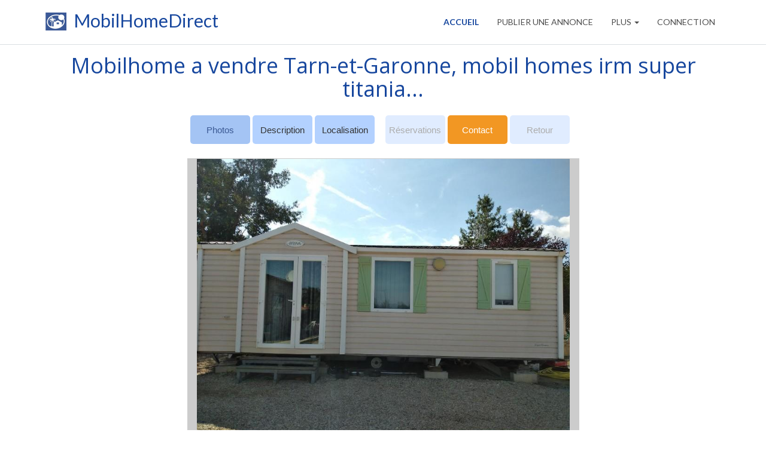

--- FILE ---
content_type: text/html; charset=UTF-8
request_url: https://www.mobilhomedirect.fr/mobil-home-a-vendre-Tarn-et-Garonne-vte_0929123705_jpNR.html
body_size: 9514
content:

			<!DOCTYPE html>
<html lang="fr">
<head>
	<title>Mobilhome a vendre Tarn-et-Garonne, mobil homes irm super titania...</title>
	<meta name="Description" lang="fr" content="Mobil home a vendre Tarn-et-Garonne, annonces gratuites, détails et caractéristiques de l'annonce : mobil homes irm super titania année 2011 10900 euros à débattre  | Tarn-et-Garonne"/>
	<!-- <noscript><meta http-equiv="refresh" content="1; URL=https://www.mobilhomedirect.fr/nojs.html"></noscript>  -->
	<!-- Schema.org meta for GOOGLE+ -->
	<meta itemprop="name" content="Mobilhome a vendre Tarn-et-Garonne, mobil homes irm super titania...">
	<meta itemprop="description" content="Mobil home a vendre Tarn-et-Garonne, annonces gratuites, détails et caractéristiques de l'annonce : mobil homes irm super titania année 2011 10900 euros à débattre  | Tarn-et-Garonne">
	<meta itemprop="image" content="https://www.mobilhomedirect.fr/upload_loc/vte_0929123705_jpNR/1111111111111111.jpg">
	<link href="https://plus.google.com/101705043813144054864" rel="publisher" />
	
			<meta property="og:url" content="https://www.mobilhomedirect.fr/mobil-home-a-vendre-Tarn-et-Garonne-vte_0929123705_jpNR.html" />
		<meta property="og:type" content="website" />
		<meta property="og:title" content="Mobilhome a vendre Tarn-et-Garonne, mobil homes irm super titania..." />
		<meta property="og:description" content="Mobil home a vendre Tarn-et-Garonne, annonces gratuites, détails et caractéristiques de l'annonce : mobil homes irm super titania année 2011 10900 euros à débattre  | Tarn-et-Garonne" />
		<meta property="og:image" content="https://www.mobilhomedirect.fr/upload_loc/vte_0929123705_jpNR/1111111111111111.jpg">
			
	<!-- Twitter Card meta -->
	<meta name="twitter:card" content="summary_large_image">
	<meta name="twitter:site" content="@mobilhomedirect">
	<meta name="twitter:title" content="Mobilhome a vendre Tarn-et-Garonne, mobil homes irm super titania...">
	<meta name="twitter:description" content="Mobil home a vendre Tarn-et-Garonne, annonces gratuites, détails et caractéristiques de l'annonce : mobil homes irm super titania année 2011 10900 euros à débattre  | Tarn-et-Garonne">
	<meta name="twitter:creator" content="@mobilhomedirect">
	<!-- <meta name="twitter:domain" content="https://twitter.com/mobilhomedirect" />
	<meta name="twitter:url" content="https://www.mobilhomedirect.fr/" />-->
	<!-- Twitter summary card with large image must be at least 280x150px -->
	<meta name="twitter:image:src" content="https://www.mobilhomedirect.fr/upload_loc/vte_0929123705_jpNR/1111111111111111.jpg">
	
    <meta http-equiv="Content-Type" content="text/html; charset=utf-8">
	<meta name="viewport" content="width=device-width, initial-scale=1.0">
	<meta name="language" content="fr"/>
	<meta name="robots" content="index, follow"/>
	<meta name="revisit-after" content="1 days"/>
	<meta name="category" content="mobil home"/>
	<meta name="keywords" content="mobil-home, mobil home, mobil homes, mobilome, mobil home à vendre, location mobil home, mobilhome a vendre, mobil home à louer, mobil home neuf, mobil home occasion, achat mobil home, vendre mobil home, vente mobil home, petites annonces gratuites"/>
	<meta name="Identifier-url" content="https://www.mobilhomedirect.fr"/>

	<link rel="shortcut icon" href="assets/images/gt_favicon.png">
	<link rel="canonical" href="mobil-home-a-vendre-Tarn-et-Garonne-vte_0929123705_jpNR.html" />
	<link rel="stylesheet" href="https://fonts.googleapis.com/css?family=Raleway:200,400,600|Open+Sans:300,400,700">
	<link rel='stylesheet' href='https://fonts.googleapis.com/css?family=Lato:300,400,700,900,300italic,400italic,700italic,900italic'>
	<!--   <link rel="stylesheet" href="https://maxcdn.bootstrapcdn.com/bootstrap/3.3.4/css/bootstrap.min.css">   -->
	<!--   <link rel="stylesheet" href="https://maxcdn.bootstrapcdn.com/bootstrap/3.3.4/css/bootstrap.css">   -->
	<link rel="stylesheet" href="https://maxcdn.bootstrapcdn.com/font-awesome/4.3.0/css/font-awesome.min.css">
	<link rel="stylesheet" href="assets/css/bootstrap.css">
	<!-- Custom styles for our template -->
	<link rel="stylesheet" href="assets/css/consult_tempo.css">
	
	<link rel="stylesheet" href="assets/css/Aristo/Aristo.css">
	
	<link rel="stylesheet" href="assets/css/custom_slide.css">
	
	<link rel="stylesheet" href="https://unpkg.com/leaflet@1.3.1/dist/leaflet.css" integrity="sha512-Rksm5RenBEKSKFjgI3a41vrjkw4EVPlJ3+OiI65vTjIdo9brlAacEuKOiQ5OFh7cOI1bkDwLqdLw3Zg0cRJAAQ==" crossorigin="" />
	
	<!--  <link rel="stylesheet" href="assets/css/responsiveslides.css"> -->
	<!--  <link rel="stylesheet" href="assets/css/custom_slide.php">
	<link rel="stylesheet" href="assets/css/lightslider.min.css">   -->
	<link rel="stylesheet" href="//code.jquery.com/ui/1.11.0/themes/smoothness/jquery-ui.css">
	
	<link rel="stylesheet" href="assets/css/styles.css">
	<link rel="stylesheet" type="text/css" href="slick/slick.css"/>
	<link rel="stylesheet" type="text/css" href="slick/slick-theme.css"/>
	<!-- HTML5 shim and Respond.js IE8 support of HTML5 elements and media queries -->
	<!--[if lt IE 9]>
	<script src="assets/js/html5shiv.js"></script>
	<script src="assets/js/respond.min.js"></script>
	<![endif]-->
	<!--  Include fichier abritant fonction initialisation de la carte google    -->
	<style type="text/css">
	html, body{height:100%}
	.infbase{
		border:solid 1px #ffa263;
		border-radius:5px;
		height:30px;
	}
	.infbasetel{
		border:solid 1px #ffa263;
		border-radius:5px;
		background:#F29723;
		color:#fff;
		height:30px;
	}
	.infbasetel:hover, #notel:hover{
		cursor:pointer;
	}
	
	.men_ann_det:hover, .men_ann_det_spe:hover, .men_ann_detctct:hover{
		background:#fff;
		border:solid 1px #3b5993;
		text-decoration:none;
		color:#3b5993;
		cursor:pointer;
	}
	.men_ann_detres:hover{
		opacity:0.6;
		background-image: url("img/sensint.png"); background-repeat: no-repeat;background-position:center center;
		border:solid 1px #3b5993;
		text-decoration:none;
		color:#3b5993;
		cursor:pointer;
	}
	.men_ann_det{
		padding:14px 0 12px 0;
		border:solid 0px #3b5993;
		background:#B3D1FF;
		border-radius:5px;
	}
	.men_ann_detres{
		opacity:0.4; 
		padding:14px 0 12px 0;
		border:solid 0px #3b5993;
		background:#B3D1FF;
		border-radius:5px;
	}
	.men_ann_det_spe{
		padding:2px 0 2px 0;
		border:solid 0px #3b5993;
		background:#B3D1FF;
		border-radius:5px;
	}
	.men_ann_detctct{
		padding:14px 0 12px 0;
		border:solid 0px #3b5993;
		background:#F29723;
		border-radius:5px;
		color:#fff;
	}
	@media (min-width: 1707px) {
		.men_ann_det_spe{
		padding:14px 0 12px 0;
		border:solid 0px #3b5993;
		background:#B3D1FF;
		border-radius:5px;
		}
	}
	@media (max-width: 1199px) {
		.men_ann_det_spe{
		padding:14px 0 12px 0;
		border:solid 0px #3b5993;
		background:#B3D1FF;
		border-radius:5px;
		}
	}
	@media (min-width: 768px) AND (max-width: 846px) {
		.men_ann_det_spe{
		padding:2px 0 2px 0;
		border:solid 0px #3b5993;
		background:#B3D1FF;
		border-radius:5px;
		}
	  }
	@media (max-width: 550px) {
		.men_ann_det, .men_ann_det_spe{
		font-size:12px !important;
		}
	}
	@media (max-width: 347px) {
		.men_ann_det_spe{
		padding:4px 0 4px 0;
		border:solid 0px #3b5993;
		background:#B3D1FF;
		border-radius:5px;
		}
	}
	.bckg_spe{
		background:#a4c4f4 !important;
		color:#3b5993 !important;
		border:solid 0px #a4c4f4 !important;
	}
	.men_ann{
		padding: 0 2px 0 2px;
		border:solid 0px #ff0000;
		display:inline-block;
		width:32%;
	}
	.men_sm6{
		border:solid 0px #ff0000;
		padding:0 !important;
		
		height:auto;
	}
	@media (max-width: 660px) {
		.men_sm6{
			margin-top:3px;
		}
		.menu-ann{
			margin-bottom: 60px !important; 
		}
		.letout{
			padding:0 15px 0 15px !important;
		}
		#leslide{
			display: block !important;
		}
	}
	.annlist-det{
		min-height:250px; 
		width:100%; 
		border:solid 0px blue;
		overflow:hidden;
		padding:0 0 0 0;
		margin:2px 0 0 0px;
	}
	@media (max-width: 485px){
		#vuemobile{display:block; padding: 0px 15px 0px 15px;}
		#vuepasmobile{display:none;}
		#textedesperiodes{padding:20px 0 0 15px;}		
	}
	@media (min-width: 486px){
		#vuemobile{display:none;}
		#vuepasmobile{display:block;}
		#textedesperiodes{padding:20px 0 0 15px;}
	}
	</style>
	<script src="https://unpkg.com/leaflet@1.3.1/dist/leaflet.js" integrity="sha512-/Nsx9X4HebavoBvEBuyp3I7od5tA0UzAxs+j83KgC8PU0kgB4XiK4Lfe4y4cgBtaRJQEIFCW+oC506aPT2L1zw==" crossorigin=""></script>
	<script type="text/javascript">
			// On initialise la latitude et la longitude de Paris (centre de la carte)
			var lat = 44.0385;
			var lon = 1.09758;
			var macarte = null;
			// Fonction d'initialisation de la carte
			function initMap() {
				// Nous définissons le dossier qui contiendra les marqueurs
				var iconBase = 'https://www.mobilhomedirect.fr/assets/images/';
				// Créer l'objet "macarte" et l'insèrer dans l'élément HTML qui a l'ID "map"
                macarte = L.map('maposm').setView([lat, lon], 11);
                // Leaflet ne récupère pas les cartes (tiles) sur un serveur par défaut. Nous devons lui préciser où nous souhaitons les récupérer. Ici, openstreetmap.fr
                L.tileLayer('https://{s}.tile.openstreetmap.fr/osmfr/{z}/{x}/{y}.png', {
                    // Il est toujours bien de laisser le lien vers la source des données
                    attribution: 'données © <a href="//osm.org/copyright">OpenStreetMap</a>/ODbL - rendu <a href="//openstreetmap.fr">OSM France</a>',
                    minZoom: 1,
                    maxZoom: 20
                }).addTo(macarte);
				// Nous définissons l'icône à utiliser pour le marqueur, sa taille affichée (iconSize), sa position (iconAnchor) et le décalage de son ancrage (popupAnchor)
				var myIcon = L.icon({
					iconUrl: iconBase + "marker7.png",
					iconSize: [30, 30],
					iconAnchor: [25, 50],
					popupAnchor: [-3, -76],
				});
				// Nous ajoutons un marqueur
				var marker = L.marker([lat, lon], { icon: myIcon }).addTo(macarte);
            }
			//window.onload = function(){
				// Fonction d'initialisation qui s'exécute lorsque le DOM est chargé
				//initMap(); 
			//};
	</script>
</head>

<body class="page-home" onload="initMap();">
	<div id="fb-root"></div>
	<script>(function(d, s, id) {
		var js, fjs = d.getElementsByTagName(s)[0];
		if (d.getElementById(id)) return;
		js = d.createElement(s); js.id = id;
		js.src = "//connect.facebook.net/fr_FR/sdk.js#xfbml=1&version=v2.6";
		fjs.parentNode.insertBefore(js, fjs);
		}(document, 'script', 'facebook-jssdk'));
	</script>
	<!--   BULLE AU SURVOL ELEMENTS FONCTION TOOLTIP 
	<div id="tooltip" class="tooltip_index" style=""></div>  -->
	<!-- fixed navbar   remove class  navbar-inverse  -->
	<div style="background:#fff !important" class= "navbar navbar-dual navbar-fixed-top headroom ontop-now">
		<div class="container">
			<div class="navbar-header">
				<!-- Button for smallest screens -->
				<button type="button" class="navbar-toggle" data-toggle="collapse" data-target=".navbar-collapse"><span class="icon-bar"></span> <span class="icon-bar"></span> <span class="icon-bar"></span> </button>
				<div style="overflow:hidden;">
					<a class="navbar-brand" href="https://www.mobilhomedirect.fr/">
						<img src="assets/images/logo.png" alt="Progressus HTML5 template"/>
						<img src="assets/images/logo_on_white.png" alt="Progressus HTML5 template" class="secondary"/>
						&nbsp;MobilHomeDirect
					</a>
				</div>

			</div>
			<div class="navbar-collapse collapse" >
				<ul class="nav navbar-nav pull-right">
					<li style="margin-top:-0px;" class="active"><a href="tools/dstsesslocation.php">Accueil</a></li>
					<li id="spesmart"><a href="https://www.mobilhomedirect.fr/publier-une-annonce-gratuite-location-ou-vente-mobil-home.html">PUBLIER UNE ANNONCE</a></li>
					<li class="dropdown">
						<a class="dropdown-toggle" data-hover="dropdown" data-toggle="dropdown">Plus <b class="caret"></b></a>
						<ul class="dropdown-menu">
							<!--   <li><a href="location-vente-mobil-home-notice.php">Notice / Utilisation</a></li>   -->
							<li><a href="https://www.mobilhomedirect.fr/blog-mobil-home-a-vendre-et-location-mobilhome.html">Le Blog</a></li>
							<li><a href="https://www.mobilhomedirect.fr/contact.php">Contact</a></li>
						</ul>
					</li>
										<li><a href="https://www.mobilhomedirect.fr/signin.php?org=mn">CONNECTION</a></li>
										
				</ul>
			</div><!--/.nav-collapse -->
		</div>
</div>
<script type="text/javascript">
function createCookie(name,value,minute) {
	if (minute) {
		var date = new Date();
		date.setTime(date.getTime()+(minute*60*1000));
		var expires = "; expires="+date.toGMTString();
	}
	else var expires = "";
	document.cookie = name+"="+value+expires+"; path=/";
}
</script>
<script>
(function () {
  try {
    var raw = localStorage.getItem('cookie_consent');
    if (!raw) return;
    var consent = JSON.parse(raw);
    if (consent && consent.analytics === true) {
      // Charge GA4 uniquement si analytics = true
      var s = document.createElement('script');
      s.async = true;
      s.src = 'https://www.googletagmanager.com/gtag/js?id=G-YL7XL5T4JJ';
      document.head.appendChild(s);
      s.onload = function () {
        window.dataLayer = window.dataLayer || [];
        function gtag(){ dataLayer.push(arguments); }
        gtag('js', new Date());
        gtag('config', 'G-YL7XL5T4JJ', { anonymize_ip: true });
      };
    }
  } catch(e) { /* noop */ }
})();
</script>	<!-- end of fixed navbar -->
	<!-- critères -->
	<div class="container textcenter"id="tst_nwancpht">
		<div class="ventembh" style="margin-top: 90px;" class="row">
			<h1>Mobilhome a vendre Tarn-et-Garonne, mobil homes irm super titania...</h1>
		</div>


	</div>

	<!-- end of critères -->
	<!--   position de l'annonce dans la liste   -->
		<!--   end of .../... position de l'annonce dans la liste   -->
	<!-- slide && map -->
	<div id="trgtdetann"></div>	
	<div class="row">
		<div class="col-lg-3">
		</div>
		<div style="border:solid 0px #ff0000; padding: 0 ;" class="col-lg-6 letout">
					<div class="annlist-det row mgtop10">

			<!----------------------------------------------------------------------------------------------------------//
			//																											//
			//								MENU AU-DESSUS PHOTOS 														//
			//																											//
			//----------------------------------------------------------------------------------------------------------//-->	

						<div style=" margin: 0 auto !important; background:#fff; border:solid 0px #000;" class="menu-ann textcenter" >
								<div class="col-sm-6 men_sm6">
									<div class="men_ann col-xs-4">
										<div class="scrollTo textcenter men_ann_det bckg_spe">Photos</div>
									</div>
									<div class="men_ann col-xs-4">
										<div style="" class="scrollTo textcenter men_ann_det" href="ancdesc">Description</div>
									</div>
									<div class="men_ann col-xs-4">
										<div style="" class="scrollTo textcenter men_ann_det" href="annloca">Localisation</div>
									</div>
								</div>
								<div class="col-sm-6 men_sm6">
																		<div class="men_ann col-xs-4">
										<div class="textcenter men_ann_detres">Réservations</div>
									</div>
																		<div class="men_ann col-xs-4">
										<div style="" class="scrollTo textcenter men_ann_detctct" href="ctct" onclick="">Contact</div>
									</div>
									<div class="men_ann col-xs-4">
										<div class="textcenter men_ann_detres">Retour</div>
									</div>					
								</div>
						</div>
						<div id="leslide" style="display:none;">
							&nbsp;
						</div>
								<!-- START OF Carousel -->
						<div style="width:100%; margin: 40px auto 0px auto !important;  background:#ccc;" class="container yourclass" >
									
											<div>
												<img style="margin:0 auto; border:solid 1px #ccc !important;" src="tools/funct-test-rotate-test.php?doss=vte_0929123705_jpNR&fich=1111111111111111.jpg&angle=0" alt="" />
											</div>								</div>
								<!-- END OF Carousel -->
						</div>	
			<!------------------------------------------------------------------------------------------------------------//
			//																											//
			//								MENU AU-DESSUS DESCRIPTION 													//
			//																											//
			//----------------------------------------------------------------------------------------------------------//-->	
						<div id="ancdesc" style="margin-top: 20px !important; background:#fff" class="menu-ann textcenter" >
								<div class="col-sm-6 men_sm6">
									<div class="men_ann col-xs-4">
										<div class="scrollTo textcenter men_ann_det" href="tst_nwancpht">Photos</div>
									</div>
									<div class="men_ann col-xs-4">
										<div style="" class="scrollTo textcenter men_ann_det bckg_spe">Description</div>
									</div>
									<div class="men_ann col-xs-4">
										<div style="" class="scrollTo textcenter men_ann_det" href="annloca">Localisation</div>
									</div>
								</div>
								<div class="col-sm-6 men_sm6">
																		<div class="men_ann col-xs-4">
										<div class="textcenter men_ann_detres">Réservations</div>
									</div>
																		<div class="men_ann col-xs-4">
										<div style="" class="scrollTo textcenter men_ann_detctct" href="ctct" onclick="">Contact</div>
									</div>
									<div class="men_ann col-xs-4">
										<div class="textcenter men_ann_detres">Retour</div>
									</div>					
								</div>
						</div>

						<div style="padding: 20px 0 0 0;" id="desc" class="actserv" >
						
							<b>Adresse exacte location ou vente mobil home renseignée: <br/></b>224 rue de la trompe 82100 castelsarrasin <br /><br />							
											
								Numéro de téléphone non communiqué.
														
							
							
															<div id="" class="cadr-list">Marque: <b>IRM</b>								</div>			
								<div id="" class="cadr-list">Année: <b>2011</b>								</div>
								<div id="sit_parc" class="cadr-list">Mobil Home <b>A enlever</b>								</div>
								<!--   condition si sur parcelle   -->
																
																						<div id="" class="cadr-list"><b>2</b>&nbsp;&nbsp;&nbsp<span class="ptit">Chambres.</span>							</div>
																					<div id="" class="cadr-list">longueur : <b>8</b>&nbsp;&nbsp;&nbsp<span class="ptit">m.</span>							</div>
							<div id="" class="cadr-list">largeur : <b>4</b>&nbsp;&nbsp;&nbsp<span class="ptit">m.</span>							</div>
							<div id="" class="cadr-list"><b>10900</b>&nbsp;&nbsp;&nbsp<span class="ptit">Euros.</span>							</div>
														<h6>Equipement du Mobil Home</h6>
										<div class="lesequipdet row">
											<div class="eqssdet">
												<img src="img/nonvalid.png"/>&nbsp;&nbsp;Tv											</div>
											<div class="eqssdet">
												<img src="img/nonvalid.png"/>&nbsp;&nbsp;Hifi											</div>
											<div class="eqssdet">
												<img src="img/nonvalid.png"/>&nbsp;&nbsp;Internet/wifi											</div>
											<div class="eqssdet">
												<img src="img/valid.png"/>&nbsp;&nbsp;Wc séparé											</div>
											<div class="eqssdet">
												<img src="img/nonvalid.png"/>&nbsp;&nbsp;Terrasse											</div>
											<div class="eqssdet">
												<img src="img/nonvalid.png"/>&nbsp;&nbsp;Climatisation											</div>
											<div class="eqssdet">
												<img src="img/valid.png"/>&nbsp;&nbsp;Chauffage											</div>
											<div class="eqssdet">
												<img src="img/valid.png"/>&nbsp;&nbsp;Dét. de fumée											</div>
											<div class="eqssdet">
												<img src="img/valid.png"/>&nbsp;&nbsp;Réfrigérateur											</div>
											<div class="eqssdet">
												<img src="img/nonvalid.png"/>&nbsp;&nbsp;Congélateur											</div>
											<div class="eqssdet">
												<img src="img/nonvalid.png"/>&nbsp;&nbsp;Lave linge											</div>
											<div class="eqssdet">
												<img src="img/nonvalid.png"/>&nbsp;&nbsp;Lave vaisselle											</div>
											<div class="eqssdet">
											<img src="img/nonvalid.png"/>&nbsp;&nbsp;Four											</div>
											<div class="eqssdet">
												<img src="img/nonvalid.png"/>&nbsp;&nbsp;Micro-ondes											</div>
											<div class="eqssdet">
												<img src="img/valid.png"/>&nbsp;&nbsp;Feux gaz											</div>
											<div class="eqssdet">
												<img src="img/nonvalid.png"/>&nbsp;&nbsp;Plaques élect.											</div>
																				</div>
																	
							<h6>Description</h6>
										<div id="letxtdelann" class="">
											Bonjour je vend mon Mobil home IRM super titania annee 2011<br />
2 chambres Salle de bain avec douche <br />
Équiper avec table  réfrigérateur <br />
Cuisine avec évier hotte plaque gaz<br />
Chauffe eau a gaz <br />
Radiateur électrique <br />
Sallon convertible en couchage <br />
Wc<br />
Très bonne etat me contacter pour plus d'information. 										</div>
										
						</div>
			<!------------------------------------------------------------------------------------------------------------//
			//																											//
			//																											//
			//								MENU AU-DESSUS LOCALISATION													//
			//																											//
			//																											//
			//----------------------------------------------------------------------------------------------------------//-->	
						<div id="annloca" style="margin-top: 20px !important; background:#fff" class="menu-ann textcenter" >
								<div class="col-sm-6 men_sm6">
									<div class="men_ann col-xs-4">
										<div class="scrollTo textcenter men_ann_det" href="tst_nwancpht">Photos</div>
									</div>
									<div class="men_ann col-xs-4">
										<div style="" class="scrollTo textcenter men_ann_det" href="ancdesc">Description</div>
									</div>
									<div class="men_ann col-xs-4">
										<div style="" class="scrollTo textcenter men_ann_det bckg_spe">Localisation</div>
									</div>
								</div>
								<div class="col-sm-6 men_sm6">
																		<div class="men_ann col-xs-4">
										<div class="textcenter men_ann_detres">Réservations</div>
									</div>
																		<div class="men_ann col-xs-4">
										<div style="" class="scrollTo textcenter men_ann_detctct" href="ctct" onclick="">Contact</div>
									</div>
									<div class="men_ann col-xs-4">
										<div class="textcenter men_ann_detres">Retour</div>
									</div>					
								</div>
						</div>
						<div id="maposm">
						
						</div>
			<!------------------------------------------------------------------------------------------------------------//
			//																											//
			//																											//
			//								MENU AU-DESSUS TARIFS / RESERVATION											//
			//																											//
			//																											//
			//----------------------------------------------------------------------------------------------------------//-->	
									<!------------------------------------------------------------------------------------------------------------//
			//																											//
			//								MENU AU-DESSUS DE CONTACT 													//
			//																											//
			//----------------------------------------------------------------------------------------------------------//-->	
						<div id="ctct" style="margin-top: 20px !important; background:#fff" class="menu-ann textcenter" >
								<div class="col-sm-6 men_sm6">
									<div class="men_ann col-xs-4">
										<div class="scrollTo textcenter men_ann_det" href="tst_nwancpht">Photos</div>
									</div>
									<div class="men_ann col-xs-4">
										<div style="" class="scrollTo textcenter men_ann_det" href="ancdesc">Description</div>
									</div>
									<div class="men_ann col-xs-4">
										<div style="" class="scrollTo textcenter men_ann_det" href="annloca">Localisation</div>
									</div>
								</div>
								<div class="col-sm-6 men_sm6">
																		<div class="men_ann col-xs-4">
										<div class="textcenter men_ann_detres">Réservations</div>
									</div>
																		<div class="men_ann col-xs-4">
										<div style="" class="scrollTo textcenter men_ann_detctct">Contact</div>
									</div>
									<div class="men_ann col-xs-4">
										<div class="textcenter men_ann_detres">Retour</div>
									</div>					
								</div>
						</div>	
						<div id="content_msgann">
							<div id="ret_msg"></div>
							<form id="frm_msgann" name="frm_msgann">   
								<div style="padding: 35px 0 0 20px;">
									<input type="hidden" id="laref" name="laref" value="vte_0929123705_jpNR"/>
									<!--  ON POURRA SUPPRIMER CE CHAMP CACHE CONTENANT EMAIL DESTI    -->
									<input type="hidden" id="em_dsti" name="em_dsti" value="christopheroliviaa@hotmail.fr"/>
									<input type="hidden" id="latown" name="latown" value="Castelsarrasin"/>
									<input type="hidden" id="ledep" name="ledep" value="Tarn-et-Garonne"/>
									<input type="hidden" id="cpsite" name="cpsite" value=""/>
									<input type="hidden" id="dt_saisie_ann" name="dt_saisie_ann" value="29-09-2019"/>
									

									<span id="avert">Les champs notés (*) sont requis.<br /></span>
																		<br/>
									<input class="" type="text" id="name_msg" name="name_msg" placeholder="votre nom *" /><br/>
									<input class="" type="text" id="firstname_msg" name="firstname_msg" placeholder="votre prénom" /><br/>
									<input class="" type="text" id="mail_msg" name="mail_msg" placeholder="Email *" /><br/>
									<input class="" type="text" id="tel_msg" name="tel_msg" placeholder="Téléphone" /><br/><br/>
									<span>Votre messsage destiné à l'annonceur *</span><br />
									<textarea id="cont_msg" name="cont_msg" cols="" rows="6"></textarea>
									<br />
									<div id="blo_button">
										<input type="button" id="button_msg" name="button_msg" value="Envoyer" />
									</div>
									<br />
																		
								</div>
							</form>
						</div>
						
						
						
						
						
						
						
					</div>
					
					

		
		
		
		<!--   </div>   -->
		<!--   </div>   -->
		<div class="col-lg-3">
		</div>
	</div>
			
	<div class="espvrt30"></div>




		<footer style="" id="footer" class="clearfix">

		<div class="footer1">
			<div class="container">
				<div class="row">

					<div class="col-md-3 widget">
						<h3 class="widget-title">Contact</h3>
						<div class="widget-body">
							<p>
								<a href="mailto:#">contact@mobilhomedirect.fr</a><br>
								<br>
								131 Avenue de la Libération<br />66700 - Argeles-sur-Mer
							</p>
						</div>
					</div>

					<div class="col-md-3 widget">
						<h3 class="widget-title">Suivez nous</h3>
						<div class="widget-body">
							<p class="follow-me-icons">
								<a href="https://www.facebook.com/mobilhomedirect/" target="_blank"><img src="img/lgfb.png" alt="logo facebook" /></a>
								<!--
								<a href="https://plus.google.com/101705043813144054864?rel=publisher" target="_blank"><img src="img/lggg+.png" alt="logo google" /></a>
								<a href="https://twitter.com/mobilhomedirect" target="_blank"><img src="img/lgtw.png" alt="logo twitter" /></a>
								-->
							</p>
						</div>
					</div>
					   
					<div class="col-md-6 widget">
						<!--   Anciennement sur le footer -->
						<h3 class="widget-title">MobilHomeDirect</h3>
						<div class="widget-body">
							<p>Petites annonces gratuites, mobil home à vendre, achat mobil home, location mobil home. MobilHomeDirect est un site d'insertion d'annonces pour la vente de mobil home et l'offre à la location de mobil home. Il permet des recherches dans le cas d'achat de mobil home ainsi que des recherches de location de mobil home.</p>
						</div>  
						
						<!--  Nouveau formulaire d'inscription à la newsletter  
							<div style="display:none"><img alt="" height="1" src="https://sg-autorepondeur.com/tauxouverture/form.gif?membreid=11517&amp;listeid=73915&amp;id=18091" width="1" /></div>
							<div class="form sg-form18987" style="width:90%; background:#EEECEE; margin: 0 auto;">
							<div class="sg-form-header">
							<p>Propriétaires, suivez notre actualit&eacute;...</p>
							</div>

							<form action="https://sg-autorepondeur.com/inscriptionabonne.php" method="post"><input name="nom"  placeholder="Votre nom" required="" type="text" /> <input name="prenom"  placeholder="Votre prénom" required="" type="text" /> <input name="email"  placeholder="Votre adresse email" required="" type="email" /> <input name="telephone" placeholder="Votre téléphone" type="text" />
							<hr /> <input name="listeid" type="hidden" value="73915" /> <input name="membreid" type="hidden" value="11517" /> <input name="id_formulaire" type="hidden" value="18091" /> <input name="submit" type="submit" value="Je m'inscris" />&nbsp;</form>
							</div>
						-->
					</div>
						
				</div>
				

			</div> <!-- /row of widgets -->
			<div class="row footer2">
				<div class="container">
					<div class="col-md-8 widget">
						<div class="widget-body">
							<p class="simplenav">
								<a href="index.php">Accueil</a> |
								<a href="contact.php">Contact</a> |
								<a href="termandcond.php">CGV-CGU</a> | <!--  termandcond.php    -->
								<a href="privacypol.php">Confidentialité</a> |
								<a href="mentlgl.php">Mentions légales</a> |
								<a href="pages-site.php">voir toutes les annonces</a> |
								<b><a href="private/admin.php">Administration</a></b>
							</p>
						</div>
					</div>

					<div class="col-md-4 widget">
						<div class="widget-body">
							<p class="text-right">
								Copyright &copy; 2014 - 2026,  MobilHomeDirect. 
							</p>
						</div>
					</div>
				</div>
			</div>
		</div>
	<script>
		window.cookieConsentConfig = {
			// Mettez ici la couleur de "création site internet 66"
			mainColor: '#2C81C2',  

			// Mettez ici le lien de la politique de CE site
			privacyPolicyURL: '/privacypol.php' 
		};
	</script>

	<script src="https://labofanch-deux.fr/cdn/rgpd-module.js" defer></script>
	</footer>
	<!-- JavaScript libs are placed at the end of the document so the pages load faster -->
	<script src="https://ajax.googleapis.com/ajax/libs/jquery/1.11.1/jquery.min.js"></script>
	<script src="https://maxcdn.bootstrapcdn.com/bootstrap/3.3.4/js/bootstrap.min.js"></script>
	<script type="text/javascript" src="slick/slick.min.js"></script>
	<script src="assets/js/main.js?d=28012141"></script>
	<script src="assets/js/jquery-ui.js"></script>
	
	<script type="text/javascript">
/*  VIDE  */
</script>	
		<script type="text/javascript">
		
		  $('.yourclass').slick({
			centerMode: true,
			//arrows: true,
			autoplay:false,
			//centerMode: true,
			//autoplaySpeed: 3000,
			//autoplay:true,
			//dots: true,
			infinite: true,
			speed: 1000,
			fade: true,
			cssEase: 'linear',
			adaptiveHeight: true,
			responsive: [
				{
				  breakpoint: 481,
					settings: {
					draggable: true,
				  }
				}
			]

		  });
		
	</script>
	
	<script type="text/javascript">
	
	// SE LOGGER
		$( "#emllog, #pswdlog" ).click(function() {
			$( "#rcpt_conn_log" ).html('<br /><br />');
		});
		$( "#btn_conn_emaildesti" ).click(function() {
					var ident = $("#emaildesti").val();
					var psswrd = $("#cleact").val();
					var issmn = 'mn';
					$.ajax({type:'POST', data: 'ident=' + ident + '&psswrd=' + psswrd + '&issmn=' + issmn, url:"tools/funct-log2.php", 
						success: function(data){
							$("#rcpt_conn_emaildesti").html(data);
							$('#rcpt_conn_emaildesti').find('script').each(function(i) {
							eval($(this).text()) });
						},
						error: function(){
							$("#rcpt_conn_emaildesti").html('Une erreur est survenue.');
						}
						});
						return false;
			});
		// END OF .../... SE LOGGER
	
	
	
	
	$("#txttel").click(function(){
		$("#notel").show();
		$("#txttel").hide();			 
	});
	$("#notel").click(function(){
		$("#notel").hide();
		$("#txttel").show();			 
	});
	

	$(function() {
	$( "#dtarr_msg" ).datepicker({
		defaultDate: "+1w",
		changeMonth: true,
		numberOfMonths: 1,
		onClose: function( selectedDate ) {
		$( "#dtdep_msg" ).datepicker( "option", "minDate", selectedDate );
		}
		});
		$( "#dtdep_msg" ).datepicker({
		defaultDate: "+1w",
		changeMonth: true,
		numberOfMonths: 1,
		onClose: function( selectedDate ) {
		$( "#dtarr_msg" ).datepicker( "option", "maxDate", selectedDate );
		}
		});
	});

	/*$(document).ready(function() {
		$('.scrollTo').click( function() { // Au clic sur un élément
			var page = $(this).attr('href'); // Page cible
			var speed = 850; // Durée de l'animation (en ms)
			$('#lst_AJ').animate( { scrollTop: $(page).offset().top }, speed ); // Go
			return false;
		});

	});*/
				
	/** TEST SCROLLTO **/
	
		function retard(){
			$('.headroom').removeClass("ontop-now");
			$('.navbar-dual').removeClass("navbar-inverse");
		};

		$('.scrollTo').click( function() { // Au clic sur un élément
			var page = $(this).attr('href'); // Page cible
			var speed = 750; // Durée de l'animation (en ms)
			$('html, body').animate( { scrollTop: $('#'+page).offset().top }, speed ); // Go
			$('.navbar-dual').removeClass("navbar-fixed-top");
			return false;
		});

	/** END  .../....   TEST SCROLLTO **/
				



		$('a').click(function(){
			$('#tstdiv').scrollTo( $('#' + $(this).attr('class')), 200 );
		});				





	//scrollTo Code


	;(function(d){var k=d.scrollTo=function(a,i,e){d(window).scrollTo(a,i,e)};k.defaults={axis:'xy',duration:parseFloat(d.fn.jquery)>=1.3?0:1};k.window=function(a){return d(window)._scrollable()};d.fn._scrollable=function(){return this.map(function(){var a=this,i=!a.nodeName||d.inArray(a.nodeName.toLowerCase(),['iframe','#document','html','body'])!=-1;if(!i)return a;var e=(a.contentWindow||a).document||a.ownerDocument||a;return d.browser.safari||e.compatMode=='BackCompat'?e.body:e.documentElement})};d.fn.scrollTo=function(n,j,b){if(typeof j=='object'){b=j;j=0}if(typeof b=='function')b={onAfter:b};if(n=='max')n=9e9;b=d.extend({},k.defaults,b);j=j||b.speed||b.duration;b.queue=b.queue&&b.axis.length>1;if(b.queue)j/=2;b.offset=p(b.offset);b.over=p(b.over);return this._scrollable().each(function(){var q=this,r=d(q),f=n,s,g={},u=r.is('html,body');switch(typeof f){case'number':case'string':if(/^([+-]=)?\d+(\.\d+)?(px|%)?$/.test(f)){f=p(f);break}f=d(f,this);case'object':if(f.is||f.style)s=(f=d(f)).offset()}d.each(b.axis.split(''),function(a,i){var e=i=='x'?'Left':'Top',h=e.toLowerCase(),c='scroll'+e,l=q[c],m=k.max(q,i);if(s){g[c]=s[h]+(u?0:l-r.offset()[h]);if(b.margin){g[c]-=parseInt(f.css('margin'+e))||0;g[c]-=parseInt(f.css('border'+e+'Width'))||0}g[c]+=b.offset[h]||0;if(b.over[h])g[c]+=f[i=='x'?'width':'height']()*b.over[h]}else{var o=f[h];g[c]=o.slice&&o.slice(-1)=='%'?parseFloat(o)/100*m:o}if(/^\d+$/.test(g[c]))g[c]=g[c]<=0?0:Math.min(g[c],m);if(!a&&b.queue){if(l!=g[c])t(b.onAfterFirst);delete g[c]}});t(b.onAfter);function t(a){r.animate(g,j,b.easing,a&&function(){a.call(this,n,b)})}}).end()};k.max=function(a,i){var e=i=='x'?'Width':'Height',h='scroll'+e;if(!d(a).is('html,body'))return a[h]-d(a)[e.toLowerCase()]();var c='client'+e,l=a.ownerDocument.documentElement,m=a.ownerDocument.body;return Math.max(l[h],m[h])-Math.min(l[c],m[c])};function p(a){return typeof a=='object'?a:{top:a,left:a}}})(jQuery);

	// Incrément chp_affich-tel par clic sur bouton
	$("#txttel").click(function() {
				var laref = $('#laref').val();
				$.ajax({type:'POST', data: 'laref='+laref , url:'tools/funct_increm_chp_affich_tel',
					success: function(data){
					
						$('#ret_chp_affich_tel').html(data);
						$('#ret_chp_affich_tel').find('script').each(function(i) {
						eval($(this).text()) });
						},
					error: function(){
						$('#ret_chp_affich_tel').html('Une erreur est survenue.');
					}
				});
				return false;
			});


		

	$("#button_msg").click(function() {
				$.ajax({type:'POST', data: $('#frm_msgann').serialize(), url:'tools/messg_annon_tst.php',
					success: function(data){
					
						$('#ret_msg').html(data);
						$('#ret_msg').find('script').each(function(i) {
						eval($(this).text()) });
						},
					error: function(){
						$('#ret_msg').html('Une erreur est survenue.');
					}
				});
				return false;
			});
			
	$("#annee_calend").change(function() {
				var x = $('#annee_calend option:selected').val();
				$.ajax({type:'POST', data: 'annee=' + x, url:'tools/transit/funct_chge_calend.php',
					success: function(data){
						$('#recept_calend').html(data);
						$('#recept_calend').find('script').each(function(i) {
						eval($(this).text()) });
					},
					error: function(){
						$('#recept_calend').html('Une erreur est survenue.');
					}
								});
					return false;
			});
	/*		
	$("#annee_calend").change(function() {
				var x = $('#annee_calend option:selected').val();
				var y = $('#laref').val();
				var w = $('#ledep').val();
				var z = $('#lid').val();
				if(w == ''){rp = z;}else{rp = w;}
				var incr = $('#lincre').val();
				window.location = "location-vacances-mobil-home-"+rp+"-"+y+"-"+x+"-"+incr+".html";
			});
	*/		
	$(document).ready(function(){
		$('[data-toggle="tooltip"]').tooltip(); 
	});
	</script>
	<script type="text/javascript" src="https://apis.google.com/js/plusone.js">
	{lang: 'fr'}
	</script>
	<script src="https://platform.twitter.com/widgets.js" type="text/javascript"></script>
</body>
</html>


--- FILE ---
content_type: text/css
request_url: https://www.mobilhomedirect.fr/assets/css/styles.css
body_size: 11000
content:
/*************************************************************************

                           SG AUTOREPONDEUR 

**************************************************************************/
.sg-form18987 {
    border:5px solid #fff;
    -moz-border-radius:10px;
    -webkit-border-radius:10px;
    border-radius:10px;
    -moz-box-shadow:0px 0px 2px #9b9b9b;
    -webkit-box-shadow:0px 0px 2px #9b9b9b;
    -o-box-shadow:0px 0px 2px #9b9b9b;
    box-shadow:0px 0px 2px #9b9b9b;
    padding:0px;
}
.sg-form18987 .sg-form-header {
	width: 90%;
    font-size: 17px;
	font-weight: bold;
    color:#393B3F;
    text-shadow:0px 0px 1px #9b9b9b;
    text-align:center;
	margin-bottom:-10px;
}
.sg-form18987 input[type="submit"] {
    width: 100%;
    margin-top: 5px;
	margin-bottom: -10px;
    background: #393B3F;
    border: 0;
    height: 40px;
    border-radius: 4px;
    -moz-border-radius: 4px;
    -webkit-border-radius: 4px;
    color: #FFFFFF;
    font-size: 18px;
    font-weight: bold;
    cursor: pointer;
    text-align:center;
}
.sg-form18987 input[type="text"],
.sg-form18987 input[type="email"] {
    width: 48%;
	float:left;
    margin-top:5px;
    height:25px;
    line-height:20px;
    padding-left:3px;
    border:1px solid #bcbcbc;
    font-size:14px;
    color:#2A333A;
    margin-bottom:5px;
    margin-left:5px;
    -webkit-border-radius:2px;
    -moz-border-radius:2px;
    border-radius:2px;
    -moz-box-shadow:0px 0px 0px #BCBCBC;
    -webkit-box-shadow:0px 0px 0px #BCBCBC;
    box-shadow:0px 0px 0px #BCBCBC;
}

/*************************************************************************

                           END OF .../...   SG AUTOREPONDEUR 

**************************************************************************/
/*************************************************************************

                            Target scrollTo affichage une annonce  

									color:#17479E;

**************************************************************************/
#trgtdetann{display:none;}
@media (max-width: 991px) {
	#trgtdetann{display:block;}
}

/* GOOGLE MAPS AUTOCOMPLETE */
#newregion{
		width: 220px;
		height: 35px;
		border: solid 1px #ccc;
		border-radius: 3px;
		color: #666;
		padding-left:15px;
	}
/* CSS DATE ARR ET DATE DEP */

#dtearr, #dtedep{
		padding: 0 0 0 0 !important;
		width:90px !important;
		height: 35px;
		text-align:center !important;
		border-radius: 3px;
		color: #666;
		border:solid 1px #ccc !important;
	}

#dtearr::-moz-placeholder { color:#666; }
#dtedep::-moz-placeholder { color:#666; }
#dtearr::-webkit-input-placeholder { color:#666; }
#dtedep::-webkit-input-placeholder { color:#666; }
/*************************************************************************

                            END OF .../...   Target scrollTo affichage une annonce       

**************************************************************************/

/*************************************************************************



                             Custom       text-muted




**************************************************************************/
.textcenter{text-align:center !important;}

/*.rccrd{margin-top:-80px !important;}*/

@media (max-width: 550px) {
	#spesmart a{
		font-size:10px !important;
	}
	.scrollTo{font-size:12px !important;}
	#imgval1{width:60px !important;}
	
	select{font-size:12px !important;height:28px !important;padding-top:5px !important;}
	#vtorlc2_tst{padding: 0 0 0 0 !important;width:120px !important;text-align:center !important;}
	#parc{padding: 0 0 0 0 !important;width:140px !important;text-align:center !important;}
	
	#region{padding: 0 0 0 0 !important;width:50px !important;text-align:center !important;}
	#regionloc{padding: 0 0 0 0 !important;width:50px !important;text-align:center !important;}
	
	.text-muted{padding:0 10px 0 10px !important;}
}
	
/* générique */
.point_sslign .letitrr{
	font-size:14px;	height:28px ;overflow: hidden;padding:5px 5px 5px 10px;text-align:center;
}
.point_sslign .lespts{
	font-size:14px;	height:28px ;overflow: hidden;padding:5px 5px 5px 0px;text-align:left;
}
  @media (max-width: 709px) {
	.point_sslign .letitrr{
		font-size:12px !important;	height:18px !important;padding:2px 2px 2px 5px !important;
	}
  }
.point_sslign .letitrr:hover{
	cursor:pointer;
	text-decoration:underline;
}
.point_sslign .letitrr:hover .lespts{
	cursor:pointer;
	text-decoration:underline;
}

.point_sslign2{
	color:#666; font-size:11px;
}
.textjust{
	text-align:justify;
}
.mgbot30{
	margin-bottom:30px;
}
.mgtop1{
	margin-top:1px;
}
.mgtop2{
	margin-top:2px;
}
.mgtop3{
	margin-top:3px;
}
.mgtop4{
	margin-top:4px;
}
.mgtop5{
	margin-top:5px;
}
.mgtop-7{
	margin-top:-7px !important;
}
.mgtop10{
	margin-top:10px;
}
.mgtop15{
	margin-top:15px;
}
.mgtop20{
	margin-top:20px;
}
.mgtop40{
	margin-top:40px;
}
.mgtop30{
	margin-top:30px;
}
.mgtop50{
	margin-top:50px;
}
.mgtop60{
	margin-top:60px;
}
.padtop60{
	padding-top: 60px;
}
.padtop80{
	padding-top: 80px;
}
.padbrds15{
	padding: 0 15px 0 15px !important;
}
.espvrt2{
	height:2px;
}
.espvrt3{
	height:3px;
}
.espvrt10{
	height:10px;
}
.espvrt30{
	height:30px;
}
.espvrt60{
	height:60px;
}
.border-dev{
	border:solid 0px #ccc;
}


/* page INDEX */
/* les bloc vav */
#idtssconnect{color:#414141;text-transform : lowercase !important;font-size:10px;}

#pictindex{
	background-color: #B3D1FF;/*background: #B2D0FE url(../images/icon-loader.gif) no-repeat center center; /*background-color: #1c2a42 */
	border: solid 1px #B2D0FE;

	height: 600px;
	margin:0 auto !important;
}
  @media (max-width: 767px) {
.verceci{display:none;}
#pictindex{
		width: 90%;
		height: 400px;
		margin:0 auto 20px auto !important;
		}
	}
#pictindex img{
	margin-top:200px;
	height:100px;
}
select{
	height: 35px;
	padding: 0 0 0 15px;
	border:solid 1px #ccc !important;
	border-radius:5px;
	margin-bottom:5px;
	border-color: #999999;
	-moz-appearance: none;
    text-indent: 0.01px;
    text-overflow: '';
	color:#666;
}

.opace, .opace2, .opaceloc{
	display:none;
	margin-bottom:5px;
}
#budgloc{
	display:none;
}
.btn_search{
	display:none;
	opacity:1 ;
}
.btn_search:hover{
	opacity:0.7 ;
}
.affichcrit, .affichmoinscrit{
	display: none;margin-bottom: 10px;
}
.affichcrit:hover, .affichmoinscrit:hover{
	cursor: pointer;
}
.txtdescrit{
	font-style:italic;
	font-size:12px;
	color:#17479E;
	margin-top:-5px;
	font-weight:700;
	
}
.slideandmap{
	padding: 20px 0 0 0;
}
.slideandmap .phot_index{
	border: solid 1px #ccc;
	
	height: 600px;
	overflow: auto;
	padding: 0 0 0 20px !important; 
}
  @media (max-width: 991px) {
	.slideandmap .phot_index{
	height: auto;
	overflow: hidden;
	padding: 0px 15px 0px 15px !important;
	}
	.article{
	padding: 0 8px 0 8px;	
	}
  }


input.cldatepicker{
	height: 33px;
	border-radius:5px;
	border:solid 1px #999;
	padding: 0 0 0 15px;
	width:100px;
}
.container .text-center{
	font-size:30px;
	font-weight:normal;
	color:#17479e;
}
.ftszh{
	font-size:30px !important;
}
  @media (max-width: 768px) {
		.ftszh{
			font-size:20px !important;
		}
	}

.lespts img{
	border:solid 1px #ccc;width:300px;
}

/*#tooltip{
position:relative;z-index:100;background:#3b5993;color:#fff;border:1px solid #ccc;border-radius: 6px;padding:7px 10px 7px 10px;max-width:250px;font-size:13px;margin-top:0px;}*/


.section-faq{margin-bottom:40px !important;}
.section-faq h3{color:#17479e;font-size:16px;}
.lespts h3{color:#17479e;font-size:16px;}
/* Bloc contenant plus de critères */
	.plusdecrit{
		display:none;
		height:auto;
		overflow:hidden;
		border:solid 0px #ff6600;
		margin:-10px 0 10px 0;

	}
	.eq_left span{
		font-family: 'Lato', sans-serif;
		font-size:12px;
		font-weight:600;
	}
	.divequip .row{
		
		border:solid 0px blue;
		margin-left:0;
		padding: 0 0 0 0 !important;
	}
	label
	{
		display:inline-block;
		padding-left:3px;
		vertical-align:top;
		font-size:12px;
		font-family: "Lato","Open sans", helvetica, "Helvetica Neue", arial;
	}
	.eq_left
	{
		display:inline-block;
		width:115px;
		height:22px;
		margin-top:3px;
		margin-left:10px;
		border: solid 0px #ccc;
		text-align:left;
	}
	.casepl
	{
		padding: 0 0 0 0 !important;
		width: 20px !important;
		height:20px !important;
		line-height:1 !important;
		text-align:center;
		background:#fff;
		color:#fff;
	}
/* End of  .../...   Bloc contenant plus de critères */
/* End of  .../...   Index */

/* AJOUT */
.present_publi ul table{
	table-layout:fixed;
}
.puce_tr img{
	width:10px !important;margin-top:-5px;
}
.txt_tr div{
	display:inline-block; color:#666; font-size:16px;padding:0 0 0 15px;
}
.puce_sstr img{
	width:5px !important;margin-top:-2px;
}
.txt_sstr div{
	display:inline-block; color:#666; font-size:13px;margin: 0 0 0 10px;
}
.btn_sais_ann{
	color:#17479E; border:solid 1px #ccc; border-radius: 20px;background:#e3eeff; width:220px; padding:10px 0 10px 0; cursor: pointer;text-align:center;
}
.btn_sais_ann:hover{
	font-weight: bold; border:solid 1px #666;cursor:pointer;
}
.btn_sais_ann_ann{
	color:#17479E; border:solid 1px #ccc; border-radius: 20px;background:#e3eeff; width:220px; padding:10px 0 10px 0; cursor: pointer;text-align:center;
}
.btn_sais_ann_ann:hover{
	font-weight: bold; border:solid 1px #666;cursor:pointer;
}

.btn_sais_art{
	color:#17479E; border:solid 1px #ccc; border-radius: 20px;background:#e3eeff; width:220px; padding:10px 0 10px 0; cursor: pointer;text-align:center;
}
.btn_sais_art:hover{
	font-weight: bold; border:solid 1px #666;cursor:pointer;
}
.btn_val_log{
	color:#17479E; border:solid 1px #ccc; border-radius: 20px;background:#e3eeff; width:220px; padding:10px 0 10px 0; cursor: pointer;
}
.btn_val_log:hover{
	font-weight: bold; border:solid 1px #666;cursor:pointer;
}




/* End of  .../...   AJOUT */

/* INSERT */
	#ref_part2, #refget{margin-left:-999px;}
	.contentsaisie{
		border:solid 1px #ccc; padding-top: 0px;min-height:600px;
	}
	.contentmdif{
		border:solid 1px #ccc; min-height:600px;
	}
	.classvt{
		display:none !important;
	}
	
	.dsplnnenlev{display:none;}
	
	.bckgdyn{background:#d0e2fe !important;}
	#locvsvte input{
		display: inline-block;width:30px;height:30px;
	}
	.lestitacc{border:solid 1px #eee;border-radius:3px;opacity:1 !important;
	font-size:16px;color:#666;height:40px;padding:7px 0 0 33px;background:#ccc;background-image:url('../../img/pcehz.png');background-repeat:no-repeat;background-position:center left;
	}
	.lestitacc:hover{border:solid 1px #ccc;color:#666 !important;background-image:url('../../img/pcevt.png');
	}
	.lestitaccfrst{border:solid 1px #eee;border-radius:3px;
	font-size:16px;color:#666;height:40px;padding:7px 0 0 33px;background:#ccc;background-image:url('../../img/pcehz.png');background-repeat:no-repeat;background-position:center left;
	}
	.lestitaccfrst:hover{border:solid 1px #ccc;color:#666 !important;background-image:url('../../img/pcevt.png');
	}
	#imgval1, #imgval2, #imgval3non, #imgval3, #imgval4, #imgval5, #imgval6{display:none;float:right;}
	/* localisation */
	
	.astuces{color:#17479e;font-style:italic;}
	.textsidemap select{color: #666; font-size: 12px; }
	.textsidemap textarea{margin-top:3px; width: 100%;}
	#infoPanel {margin-left: 10px; display: none !important;}
	#infoPanel div { margin-bottom: 5px;}
	
	/* caractéristiques, équipements	*/
	.ctenttit2, .ctenttit3, .ctenttit4, .ctenttit5, .ctenttit6{ display:none; }
	.dsplnn{display:none;}
	.dsplbl{display:block;}
	.bckg{background-color:#fff;}
	.ctenttit2 select, .ctenttit3 select, .ctenttit4 select{ width: 200px; }
	
	#price{
		height:40px;
		padding-left:15px;
		border:solid 1px #ccc;
		border-radius:5px;
		background:#fff;
	}
	#namecamp, #surfce, #loy, #dtedebper, #dtefinper, #tarifsem, #btn_per{
		height:33px;
		padding-left:15px;
		border:solid 1px #ccc;
		border-radius:5px;
		background:#fff;
	}
	#btn_per:hover{
		color:#3b5993;background:#d0e2fe;
	}

	.txtprice{
		color:#17479e;padding-left:30px;font-size:13px;margin-bottom:10px;font-style:italic;
	}
	
	.eqss{float:left;width:160px;height:22px;margin-top:3px;}
	.eqss input{width:22px !important; height:22px !important; padding: 0 0 0 0 !important;}
	
	.colorx{
		background-color:#d0e2fe;
		color:#3b5993;
	}
	.perouv{
		display:none;
		height:33px;
		width:200px !important;
		padding-left:15px;
		border:solid 1px #ccc;
		border-radius:5px;
		background:#fff;
	}
	.lesequip{margin-left:30px !important;}
	
	#titrann{
		margin-left: 10px;
		width:100%;
		height:65px;
		border:solid 1px #ccc;
		border-radius:5px;
		padding: 10px 0 10px 15px !important;
	}
	#txtann{
		margin-left: 10px;
		width:100%;
		height:150px;
		border:solid 1px #ccc;
		border-radius:5px;
		padding: 10px 0 10px 15px !important;
	}
	
	
	@media (min-width: 992px) {
		#mapCanvas {float:left; border: solid 1px #ccc; width: 400px; height: 400px;}
		.textsidemap{margin:0 0 0 410px; color: #666; font-size: 12px; }
	}
	@media (max-width: 991px) {
		.spetitacc{ padding:0 25px 0 15px !important; }
		#mapCanvas {border: solid 1px #ccc; width: 100%; height: 400px; margin-bottom:10px;}
		.textsidemap{color: #666; font-size: 12px; }
		.ctenttit2 select, input{ width: 300px; }
		.ctenttit3 select, input{ width: 300px; }
		.ctenttit4 select, input{ width: 300px; }
		.ctenttit5 select, input{ width: 300px; }
		.ctenttit6 select, input{ width: 300px; }
	}
	#recpt_per{
		padding-left:30px;margin:30px 0 30px 0;
	}
	.titrper{
		background:#e0e0e0;
		border:solid 1px #ccc;
		border-radius:5px;
	}
	.spemgcalend{
		margin-left:3px;
	}
	.spebckg{
		background:#e05252 !important;color:#fff !important;border-radius:5px;
	}
	.sup_per:hover{
		cursor:pointer;
	}
	.btnval{
		margin:50px 0 50px 0;
		
	}
	
	@media (max-width: 600px) {
		#recpt_per{font-size:10px !important;padding:0 !important;}
		.lesdiffper{font-size:10px !important}
	}
/* End of  .../...  INSERT */

/* MONESPACE */   

	#txt_prfl{padding-left:20px;}
	#txt_prfl:hover{cursor:pointer;color:#da4453;}
	
	.det_prfl{display:none;}
	.mdf_pwd_esp{display:none;}
	
	#txt_mdfpwd{color:#17479e;}
	#txt_mdfpwd:hover{cursor:pointer;color:#da4453;}
	
	.titr_mdfpwd{
		padding-left:0px;font-size:12px;margin-bottom:10px;font-style:italic;color:#878787;
	}
	#chgepwrd:hover{color:#da4453;}
	
	.btn_ret{display:none;}
	
	.txtpricetwo{
		padding-left:20px;font-size:13px;margin-bottom:20px;font-style:italic;font-weight:bold;
	}
	#txt_term, #txt_online{padding-left:20px;}
	#txt_term:hover{cursor:pointer;color:#da4453;}
	#txt_online:hover{cursor:pointer;color:#da4453;}
	#inf_term{display:none;}
	#inf_online{display:none;}
	
	.cdr_term{padding:5px 5px 5px 5px;}
	.env_term{border-radius:5px;}
	.env_term:hover{background:#d0e2fe;}
	.env_term:hover .cdr_inside a{color:#3b5993;}
	.cdr_inside{border-radius:5px;border:solid 0px #ccc;padding:2px 3px 2px 3px;}
	.cdr_inside1{border-radius:5px;border:solid 1px #ccc;padding:2px 3px 2px 3px; color:#fff;background:#3b5993}
	.cdr_inside2{border-radius:5px;border:solid 1px #ccc;padding:2px 3px 2px 3px; margin-left:1px; color:#fff;background:#3b5993}
	
	#txt_mdf{padding-left:20px;}
	#txt_mdf:hover{cursor:pointer;color:#da4453;}
	#inf_mdf{display:none;}
	
	#txt_fact{padding-left:20px;}
	#txt_fact:hover{cursor:pointer;color:#da4453;}
	#inf_fact{display:none;}
	
	#txt_msg{padding-left:20px;}
	#txt_msg:hover{cursor:pointer;color:#da4453;}
	#inf_msg{display:none;}
	
/* End of  .../...  MONESPACE */

/* ADMIN */  

.speadmin{font-size:12px;}

/* End of  .../...  ADMIN */

/* CONTACT */  

#btnretacc{display:none;}
#btnretacc:hover a input{cursor:pointer;opacity:0.7;}
#loadmsg{display:none;}

/* End of  .../...  CONTACT */

/* C-G-U  et GENERIQUE POUR CE TYPE DE PAGES ()*/

.txtcgu_polconf{font-family: "Lato", helvetica, arial;font-size:13px;}
.txtcgu_polconf span{font-size: 18px; color: #47650d;}


@media (min-width: 768px) {
  .txtcgu_polconf{padding: 0 0 0 0;}
  }
@media (max-width: 767px) {
  .txtcgu_polconf{padding: 0 20px 0 20px;}
  }

/* End of  .../...  C-G-U  */

/* PAGE VAL */  

.mssgvld{
	font-size:25px;color:#076607;text-align:center;opacity:0.7;
}
.lepadspe h1{color:#17479e !important; font-size: 26px !important;text-align:center !important;}
@media (min-width: 768px) {
  .lepadspe{padding: 60px 0 0 0;}
  }
@media (max-width: 767px) {
  .lepadspe{padding: 120px 10px 0 10px;}
  }

/* End of  .../...  VAL */

/* Signin */
.section-signin p a{
	font-family: "Lato", helvetica, arial;font-size:30px;color:#17479E;padding: 0 0 0 15px;margin: 12px 0 0 0;height: auto;text-decoration:none !important;cursor:pointer;
}
.caiici{
	color:#17479E; font-weight:bold;
}
#txt_pres_reinit{font-family: "Lato", helvetica, arial;font-size:13px;}

/* End of  .../...   Signin */

/* AFFCHANN */ 

#imgret{width:20px; }
#imgret:hover{width:24px;cursor:pointer; }
/* END OF ...//...  AFFCHANN */ 


/* NOTICE */ 

.sstitnotice{
	font-size:20px !important;
	font-weight:normal;
	color:#17479e;
}
  @media (max-width: 768px) {
		.sstitnotice{
			font-size:15px !important;
		}
	}

.leschap {
	padding-left: 20px;
}

.leschap h5{
	display:inline-block;
	margin-right: 20px;
	margin-bottom: 30px;
}
.icnlov{
	margin-left: 10px;
	margin-right: 10px;
	height:18px;
}

.lessstit:hover{
	cursor:pointer;
	text-decoration:underline;
}
	
/* END OF   .../... NOTICE */ 

/*  PAGE VENTE-MOBIL-HOME également index et location car la classe ".ventembh" y existe aussi  */

.ventembh{margin-top: 60px;}
.pgcritmbh{margin-top: 60px;}
@media (max-width: 768px) {
	.ventembh{margin-top: 60px;}
}
.ventembh h1{
	color:#17479E;font-size:36px;font-weight:normal;font-style:normal
}
.pgcritmbh h1{
	color:#17479E;font-size:36px;font-weight:normal;font-style:normal
}
 @media (max-width: 991px) {
	.ventembh h1{
	color:#17479E;font-size:25px;font-weight:normal;font-style:normal
	}
	.pgcritmbh h1{
		color:#17479E;font-size:25px;font-weight:normal;font-style:normal
	} 
 }
/*  END OF   .../... PAGE VENTE-MOBIL-HOME  */

/*  PAGE VENTE-MOBIL-HOME  */

#maploca{
	border:solid 1px #ccc;
	height:400px;
	width:100%;	
	margin-top:40px !important;
}

#maposm{
	border:solid 1px #ccc;
	height:400px;
	width:100%;	
	margin-top:40px !important;
}

/*  END OF   .../... PAGE VENTE-MOBIL-HOME  */


/*  PAGE ARTICLE  */
	.titr_explic{font-size:13px; color:#666;font-style:italic;}
	.article p{font-size:16px; color:#666;}
	.article ul{font-size:16px; color:#666;padding: 0 0 0 30px;}
	.article h3{font-size:22px; color:#17479e;}
	.article h2{font-size:22px; color:#17479e;}
	.titre h2{color:#3b5997;font-size:16px;font-weight:bold;clear:both;}
	.texte p{font-size:16px; color:#666;text-align:justify}
	.right{float:right;margin: 0 0 20px 20px;width:400px;}
	.left{float:left;margin: 0 20px 20px 0;width:400px;}
	.scrollTo:hover{cursor:pointer; text-decoration:underline;color: #da4453}
	.legd{font-style:italic;font-size:11px;text-align:center;}
	.img-circle {
	  border-radius: 50%;
	}
	
	@media (max-width: 767px) {
		.left{float:left;margin: 0 20px 20px 0;width:200px;}
		.right{float:right;margin: 0 0 20px 20px;width:200px;}
	}
	@media (min-width: 768px) AND (max-width: 991px) {
		.left{float:left;margin: 0 20px 20px 0;width:250px;}
		.right{float:right;margin: 0 0 20px 20px;width:250px;}
	}
	
	.leavecomment{border:solid 0px #ff0000;margin-top:-10px;padding:0 0 0 0 !important;}
	#comments h3{font-size:14px; color:#17479E;font-weight:bold;}
	#respond h3{font-size:14px; color:#17479E;font-weight:bold;}
	#corps_cmmt{border:solid 1px #ccc;border-radius:3px;padding:10px;}
	#lescomments img{width:25px;margin-right:10px;}
	
/*  END OF   .../... PAGE ARTICLE */

/*  PAGE SITE  */  

	.tteannloc h2{font-size:20px; color:#17479e !important;}
	.balisehun{padding: 60px 0 0 0;}
	.balisehun h1{color:#17479e !important; font-size: 24px !important;}

/*  END OF   .../... PAGE SITE */

/*  PAGE DETAIL ANNONCE  */ 
	.btn_sais_inf{
		color:#17479E; border:solid 1px #ccc; border-radius: 15px;background:#e3eeff; width:150px; padding:5px 0 5px 0; cursor: pointer;text-align:center;
	}
	.btn_sais_inf:hover{
		font-weight: bold; border:solid 1px #666;cursor:pointer;
	}
	.infann{padding: 20px 0 0 0; font-size:13px; color: #666;text-align:justify;}
	.infann span{font-size:11px;font-style:italic;color:#666;}
	
	.tooltip{cursor:pointer;}
/*  END OF   .../... DETAIL ANNONCE */

/*************************************************************************



                             Bootstrap theme



**************************************************************************/
/* Navigation */
.navbar {
  background: #fff;
  margin-bottom: 0;
  border-bottom: 0 none;
  box-shadow: 0 2px 3px rgba(0, 0, 0, 0.3);
}
.navbar.ontop-now {
  box-shadow: none;
  background: transparent;
  border-bottom: 1px solid #d9dee2;
}
.navbar.no-border {
  border-bottom: 0 none;
}
.navbar .navbar-toggle {
  border-color: transparent;
  background: transparent;
  border-radius: 3px;
}
.navbar .navbar-toggle:hover {
  background: transparent;
  border-color: transparent;
}
.navbar .navbar-toggle .icon-bar {
  background: #333333;
}
@media (max-width: 480px) {
  .navbar .navbar-collapse.collapse.in {
    background: #fff;
  }
}
.navbar .navbar-nav {
  font-family: "Lato","Open sans", helvetica, "Helvetica Neue", arial;
}
.navbar .navbar-nav > li > a {
  text-transform: uppercase;
  font-weight: normal;
  font-size: 14px;
}
.navbar .navbar-nav > li > a,
.navbar .navbar-nav > .open ul > a {
  color: #4d4d4d;
  background: none;
}
.navbar .navbar-nav > li > a:hover,
.navbar .navbar-nav > li > a:focus,
.navbar .navbar-nav > .open > a:hover,
.navbar .navbar-nav > .open > a:focus,
.navbar .navbar-nav > .active > a {
  background: none;
  color: #17479E; /*#da4453*/
  font-weight:bold;
}
.navbar .navbar-nav .dropdown-menu {
  font-size: 13px;
  border-radius: 0px;
  -webkit-box-shadow: 0 6px 12px rgba(0, 0, 0, 0.175);
  box-shadow: 0 6px 12px rgba(0, 0, 0, 0.175);
}
.navbar .navbar-nav .dropdown-menu > li > a {
  color: #333333;
  padding: 7px 20px;
}
.navbar .navbar-nav .dropdown-menu > li > a:hover,
.navbar .navbar-nav .dropdown-menu > li > a:focus,
.navbar .navbar-nav .dropdown-menu > .active > a:hover,
.navbar .navbar-nav .dropdown-menu > .active > a,
.navbar .navbar-nav .dropdown-menu > .active > a:focus {
  background: none;
  color: #da4453;
}
.navbar .navbar-brand {
  font-family: "Lato", helvetica, arial;
  font-size:30px;
  color:#17479E;
  padding: 0 0 0 15px;
  margin: 12px 0 0 0;
  height: auto;
  
}
  @media (max-width: 992px) {
		.navbar .navbar-brand {
		  font-size:20px !important;
		}
	}

.navbar .navbar-brand img {
  margin-top: -8px;
  float:left;
}
.navbar .navbar-brand img {
  display: none;
}
.navbar .navbar-brand img.secondary {
  display: block;
  float:left;
}
.navbar-inverse {
  background: #1c2a42;
  border-radius: 0;
  border-bottom: 0 none;
  box-shadow: none;
}
.navbar-inverse.ontop-now {
  border-bottom: 0 none;
}
.navbar-inverse.headroom.ontop-now {
  background: transparent;
  border-bottom: 0 none;
}
.navbar-inverse .navbar-toggle {
  border-color: transparent;
  background: transparent;
}
.navbar-inverse .navbar-toggle:hover {
  background: rgba(255, 255, 255, 0.25);
}
.navbar-inverse .navbar-toggle .icon-bar {
  background: #f0f0f0;
  opacity: .75;
}
.navbar-inverse *:focus {
  outline: 0;
}
@media (max-width: 767px) {
  .navbar-inverse {
    background: rgba(0, 0, 0, 0.9);
  }
}
@media (max-width: 480px) {
  .navbar-inverse .navbar-collapse.collapse.in {
    background: #1c2a42;
  }
}
.navbar-inverse .navbar-nav > li > a,
.navbar-inverse .navbar-nav > .open ul > a {
  color: rgba(255, 255, 255, 0.7);
}
.navbar-inverse .navbar-nav > .active > a,
.navbar-inverse .navbar-nav > .active > a:hover,
.navbar-inverse .navbar-nav > .active > a:focus {
  color: #fff;
  background: none ;
}
.navbar-inverse .navbar-nav > .open > a {
  background: none;
  color: white;
}
.navbar-inverse .navbar-nav > li > a:hover,
.navbar-inverse .navbar-nav > li > a:focus,
.navbar-inverse .navbar-nav > .open > a:hover,
.navbar-inverse .navbar-nav > .open > a:focus {
  background: none;
  color: white;
}
.navbar-inverse .navbar-nav > .active > a {
  background: none;
  color: white;
}
.navbar-inverse .navbar-nav .dropdown-menu {
  left: -5px;
  font-size: 13px;
  background-color: #1A1E24;
  border: 0 none;
  border-radius: 3px;
  -webkit-box-shadow: 0 6px 12px rgba(0, 0, 0, 0.175);
  box-shadow: 0 6px 12px rgba(0, 0, 0, 0.175);
}
.navbar-inverse .navbar-nav .dropdown-menu > li > a {
  color: rgba(255, 255, 255, 0.7);
  padding: 7px 20px;
}
.navbar-inverse .navbar-nav .dropdown-menu > li > a:hover,
.navbar-inverse .navbar-nav .dropdown-menu > li > a:focus,
.navbar-inverse .navbar-nav .dropdown-menu > .active > a:hover {
  background: rgba(255, 255, 255, 0.1);
  color: white;
}
.navbar-inverse .navbar-nav .dropdown-menu > .active > a,
.navbar-inverse .navbar-nav .dropdown-menu > .active > a:focus {
  background: none;
  color: #fff;
}
.navbar-inverse .navbar-brand {
  color: white;
}
.navbar-inverse .navbar-brand img {
  display: block;
}
.navbar-inverse .navbar-brand img.secondary {
  display: none;
}
.navbar-nav .btn {
  border: 1px solid rgba(0, 0, 0, 0.2);
  margin-left: 5px;
  margin-top: 5px;
  padding-top: 10px;
  padding-bottom: 10px;
}
.navbar-nav .btn:focus,
.navbar-nav .btn:hover {
  border: 1px solid rgba(0, 0, 0, 0.6);
}
.navbar-inverse .navbar-nav .btn {
  border: 1px solid rgba(255, 255, 255, 0.2);
}
.navbar-inverse .navbar-nav .btn:focus,
.navbar-inverse .navbar-nav .btn:hover {
  border: 1px solid rgba(255, 255, 255, 0.6);
}
.navbar-collapse {
  border: 0 none;
  border-top: 0 none;
  box-shadow: none;
}
@media (max-width: 767px) {
  .navbar-collapse ul {
    text-align: center;
    width: 100%;
    padding-bottom: 10px;
  }
  .navbar-collapse ul .btn {
    max-width: 50%;
    margin: 0 auto;
  }
}
.navbar {
  border-radius: 0;
  padding: 12px 0;
}
/* Buttons */
.btn {
  padding: 9px 40px;
  font-weight: bold;
  border-radius: 3px;
}
.btn-lg {
  padding: 14px 65px;
}
.btn-default {
  text-shadow: none;
  background: #333333;
  border-color: #333333;
  color: #f0f0f0;
}
.btn-default:hover,
.btn-default:focus,
.btn-default:active,
.btn-default.active {
  background: #4d4d4d;
  border-color: #4d4d4d;
  color: #f0f0f0;
}
.btn-action,
.btn-primary {
  color: #ffffff;
  background-color: #17479E;
  border-color: #17479E;/*da4453*/
}
.btn-action:hover,
.btn-primary:hover,
.btn-action:focus,
.btn-primary:focus,
.btn-action:active,
.btn-primary:active,
.btn-action.active,
.btn-primary.active,
.open .dropdown-toggle.btn-action,
.open .dropdown-toggle.btn-primary {
  color: #ffffff;
  background-color: #516c9e;
  border-color: #516c9e;
}
.btn-action:active,
.btn-primary:active,
.btn-action.active,
.btn-primary.active,
.open .dropdown-toggle.btn-action,
.open .dropdown-toggle.btn-primary {
  background-image: none;
}
.btn-action.disabled,
.btn-primary.disabled,
.btn-action[disabled],
.btn-primary[disabled],
fieldset[disabled] .btn-action,
fieldset[disabled] .btn-primary,
.btn-action.disabled:hover,
.btn-primary.disabled:hover,
.btn-action[disabled]:hover,
.btn-primary[disabled]:hover,
fieldset[disabled] .btn-action:hover,
fieldset[disabled] .btn-primary:hover,
.btn-action.disabled:focus,
.btn-primary.disabled:focus,
.btn-action[disabled]:focus,
.btn-primary[disabled]:focus,
fieldset[disabled] .btn-action:focus,
fieldset[disabled] .btn-primary:focus,
.btn-action.disabled:active,
.btn-primary.disabled:active,
.btn-action[disabled]:active,
.btn-primary[disabled]:active,
fieldset[disabled] .btn-action:active,
fieldset[disabled] .btn-primary:active,
.btn-action.disabled.active,
.btn-primary.disabled.active,
.btn-action[disabled].active,
.btn-primary[disabled].active,
fieldset[disabled] .btn-action.active,
fieldset[disabled] .btn-primary.active {
  background-color: #da4453;
  border-color: #da4453;
}
.btn-action .badge,
.btn-primary .badge {
  color: #da4453;
  background-color: #ffffff;
}
.btn-action.btn-ghost {
  border-color: #da4453;
  color: #da4453;
  background: transparent;
}
.btn-action.btn-ghost:hover,
.btn-action.btn-ghost:focus,
.btn-action.btn-ghost:active {
  border-color: #e72b3e;
  color: #fff;
  background: #e72b3e;
}
.btn-success {
  color: #ffffff;
  background-color: #94ba65;
  border-color: #94ba65;
}
.btn-success:hover,
.btn-success:focus,
.btn-success:active,
.btn-success.active,
.open .dropdown-toggle.btn-success {
  color: #ffffff;
  background-color: #80aa4c;
  border-color: #759c46;
}
.btn-success:active,
.btn-success.active,
.open .dropdown-toggle.btn-success {
  background-image: none;
}
.btn-success.disabled,
.btn-success[disabled],
fieldset[disabled] .btn-success,
.btn-success.disabled:hover,
.btn-success[disabled]:hover,
fieldset[disabled] .btn-success:hover,
.btn-success.disabled:focus,
.btn-success[disabled]:focus,
fieldset[disabled] .btn-success:focus,
.btn-success.disabled:active,
.btn-success[disabled]:active,
fieldset[disabled] .btn-success:active,
.btn-success.disabled.active,
.btn-success[disabled].active,
fieldset[disabled] .btn-success.active {
  background-color: #94ba65;
  border-color: #94ba65;
}
.btn-success .badge {
  color: #94ba65;
  background-color: #ffffff;
}
.btn-info {
  color: #ffffff;
  background-color: #9cc4e4;
  border-color: #9cc4e4;
}
.btn-info:hover,
.btn-info:focus,
.btn-info:active,
.btn-info.active,
.open .dropdown-toggle.btn-info {
  color: #ffffff;
  background-color: #7cb1db;
  border-color: #6ca7d7;
}
.btn-info:active,
.btn-info.active,
.open .dropdown-toggle.btn-info {
  background-image: none;
}
.btn-info.disabled,
.btn-info[disabled],
fieldset[disabled] .btn-info,
.btn-info.disabled:hover,
.btn-info[disabled]:hover,
fieldset[disabled] .btn-info:hover,
.btn-info.disabled:focus,
.btn-info[disabled]:focus,
fieldset[disabled] .btn-info:focus,
.btn-info.disabled:active,
.btn-info[disabled]:active,
fieldset[disabled] .btn-info:active,
.btn-info.disabled.active,
.btn-info[disabled].active,
fieldset[disabled] .btn-info.active {
  background-color: #9cc4e4;
  border-color: #9cc4e4;
}
.btn-info .badge {
  color: #9cc4e4;
  background-color: #ffffff;
}
.btn-warning {
  color: #ffffff;
  background-color: #f0ad4e;
  border-color: #f0ad4e;
}
.btn-warning:hover,
.btn-warning:focus,
.btn-warning:active,
.btn-warning.active,
.open .dropdown-toggle.btn-warning {
  color: #ffffff;
  background-color: #ed9c28;
  border-color: #eb9316;
}
.btn-warning:active,
.btn-warning.active,
.open .dropdown-toggle.btn-warning {
  background-image: none;
}
.btn-warning.disabled,
.btn-warning[disabled],
fieldset[disabled] .btn-warning,
.btn-warning.disabled:hover,
.btn-warning[disabled]:hover,
fieldset[disabled] .btn-warning:hover,
.btn-warning.disabled:focus,
.btn-warning[disabled]:focus,
fieldset[disabled] .btn-warning:focus,
.btn-warning.disabled:active,
.btn-warning[disabled]:active,
fieldset[disabled] .btn-warning:active,
.btn-warning.disabled.active,
.btn-warning[disabled].active,
fieldset[disabled] .btn-warning.active {
  background-color: #f0ad4e;
  border-color: #f0ad4e;
}
.btn-warning .badge {
  color: #f0ad4e;
  background-color: #ffffff;
}
.btn-danger {
  color: #ffffff;
  background-color: #eb3729;
  border-color: #eb3729;
}
.btn-danger:hover,
.btn-danger:focus,
.btn-danger:active,
.btn-danger.active,
.open .dropdown-toggle.btn-danger {
  color: #ffffff;
  background-color: #d72214;
  border-color: #c41f12;
}
.btn-danger:active,
.btn-danger.active,
.open .dropdown-toggle.btn-danger {
  background-image: none;
}
.btn-danger.disabled,
.btn-danger[disabled],
fieldset[disabled] .btn-danger,
.btn-danger.disabled:hover,
.btn-danger[disabled]:hover,
fieldset[disabled] .btn-danger:hover,
.btn-danger.disabled:focus,
.btn-danger[disabled]:focus,
fieldset[disabled] .btn-danger:focus,
.btn-danger.disabled:active,
.btn-danger[disabled]:active,
fieldset[disabled] .btn-danger:active,
.btn-danger.disabled.active,
.btn-danger[disabled].active,
fieldset[disabled] .btn-danger.active {
  background-color: #eb3729;
  border-color: #eb3729;
}
.btn-danger .badge {
  color: #eb3729;
  background-color: #ffffff;
}
.btn-rounded {
  border-radius: 20px;
}
.input-group .btn {
  padding-left: 12px;
  padding-right: 12px;
}
/* Jumbotron */
.jumbotron {
  color: #333333;
  background-color: #f6f7f8;
  padding-top: 40px;
  padding-bottom: 60px;
  margin-bottom: 0;
}
.jumbotron.equal {
  padding-bottom: 40px;
}
.jumbotron.invert {
  color: #f0f0f0;
  background-color: #211f25;
  border: solid #f6f7f8;
  border-width: 10px 0;
}
.jumbotron.invert .title {
  color: #da4453;
}
.container .jumbotron {
  border-radius: 3px;
  padding-left: 40px;
  padding-right: 40px;
}
.jumbotron p {
  font-size: 15px;
}
.jumbotron h2,
.jumbotron h3,
.jumbotron h4,
.jumbotron h5,
.jumbotron h6 {
  line-height: 1.3em;
}
.img-rounded {
  -webkit-border-radius: 3px;
  -moz-border-radius: 3px;
  border-radius: 3px;
}
legend {
  border-bottom: 0 none;
  margin: 0 0 10px 0;
}
.form-control {
  border-radius: 3px;
  padding: 9px 12px;
  height: 40px;
}
.input-lg {
  padding: 27px 16px;
}
.carousel:hover .carousel-control {
  opacity: .5!important;
}
.carousel-control {
  opacity: 0;
}
.carousel-control.left,
.carousel-control.right {
  background: none;
}
.carousel-control.left:hover,
.carousel-control.right:hover {
  opacity: 1!important;
}
.carousel-control .icon-prev,
.carousel-control .icon-next {
  position: absolute;
  top: 49%;
  z-index: 5;
  display: inline-block;
  font-family: "fontawesome";
  font-size: 50px;
}
.carousel-control .icon-prev:before {
  content: '\f053';
}
.carousel-control .icon-next:before {
  content: '\f054';
}
/*************************************************************************



                             Portfolio styles



**************************************************************************/
.portfolio-filters {
  list-style: none;
}
.portfolio-filters li {
  display: inline;
  margin: 0 4px;
  padding: 0;
  font-style: italic;
  font-size: 1.15em;
  cursor: pointer;
}
.portfolio-filters li:after {
  content: "/";
  margin: 0 0 0 12px;
}
.portfolio-filters li:last-child:after {
  display: none;
}
.gallery {
  width: 930px;
  margin: 0 auto;
}
@media (max-width: 480px) {
  .gallery {
    width: 300px;
  }
}
.gallery figure {
  width: 300px;
  margin: 5px;
  float: left;
  position: relative;
  border-radius: 3px;
  overflow: hidden;
  text-align: center;
}
@media (max-width: 480px) {
  .gallery figure {
    margin: 0;
  }
}
.gallery figure img {
  border-radius: 3px;
  position: relative;
  display: block;
  min-height: 100%;
  max-width: 100%;
}
.gallery figure::after {
  content: "";
  display: block;
  border-radius: 3px;
  position: absolute;
  top: 0;
  left: 0px;
  width: 100%;
  height: 100%;
  z-index: 100;
  background: linear-gradient(to bottom, rgba(0, 0, 0, 0.3) 0%, rgba(0, 0, 0, 0.75) 100%) repeat scroll 0% 0% transparent;
  opacity: 0;
  -webkit-transition: opacity 0.25s ease-in-out;
  transition: opacity 0.25s ease-in-out;
}
.gallery figure figcaption {
  height: 75px;
  background: #f6f7f8;
  padding: 1em;
  -webkit-backface-visibility: hidden;
  backface-visibility: hidden;
  z-index: 1000;
  -webkit-transition: -webkit-transform 0.35s;
  -moz-transition: -moz-transform 0.35s;
  -o-transition: -o-transform 0.35s;
  transition: transform 0.35s;
  -webkit-transform: translate3d(0, 100%, 0);
  transform: translate3d(0, 100%, 0);
}
.gallery figure figcaption::before,
.gallery figure figcaption::after {
  pointer-events: none;
}
.gallery figure .title {
  text-align: left;
  font-size: 14px;
  font-family: helvetica, "Helvetica Neue", "Open Sans", Arial, sans-serif;
  color: #333333;
  z-index: 3;
  font-weight: bold;
  text-transform: uppercase;
  margin: 0 0 7px 0;
  -webkit-transition: -webkit-transform 0.35s;
  -moz-transition: -moz-transform 0.35s;
  -o-transition: -o-transform 0.35s;
  transition: transform 0.35s;
  -webkit-transform: translate3d(0, 200%, 0);
  transform: translate3d(0, 200%, 0);
}
.gallery figure .links {
  text-align: right;
  font-size: 13px;
  font-weight: bold;
  -webkit-transition: -webkit-transform 0.35s;
  -moz-transition: -moz-transform 0.35s;
  -o-transition: -o-transform 0.35s;
  transition: transform 0.35s;
  -webkit-transform: translate3d(0, 200%, 0);
  transform: translate3d(0, 200%, 0);
  z-index: 3;
}
.gallery figure figcaption {
  position: absolute;
  top: auto;
  bottom: -1px;
  left: 0;
  width: 100%;
}
.gallery figure:hover figcaption,
.gallery figure:hover h2,
.gallery figure:hover .links {
  -webkit-transform: translate3d(0, 0, 0);
  transform: translate3d(0, 0, 0);
}
.gallery figure:hover::after {
  opacity: 1;
}
.gallery figure:hover .title {
  -webkit-transition-delay: 0.1s;
  transition-delay: 0.1s;
}
.gallery figure:hover .links {
  -webkit-transition-delay: 0.2s;
  transition-delay: 0.2s;
}
/*************************************************************************



                             Blog styles



**************************************************************************/
.head-inner .entry-meta a {
  color: #ffffff;
}
.head-avatar {
  margin: 0 0 15px 0;
}
.head-avatar img {
  display: block;
  width: 160px;
  height: 160px;
  overflow: hidden;
  border: 9px solid rgba(255, 255, 255, 0.15);
  margin: 0 auto;
}
.page-single .head-inner .page-lead {
  font-weight: bold;
}
.post {
  margin: 0px 0 55px 0;
  padding: 0 0 55px 0;
  border-bottom: 1px solid #e8eaed;
}
.post:last-child {
  border-bottom: 0 none;
}
.entry-title {
  text-align: left;
  font-weight: 500;
  color:#17479E !important;
}
.entry-title a {
  color: #454545;
}
.entry-title a:hover {
  color: #454545;
  opacity: .9;
  text-decoration: none;
}
.entry-header .entry-meta {
  text-align: center;
  font-size: 16px;
  color: #a5a5a5;
  margin: 0 0 15px 0;
}
.entry-header .entry-meta a {
  opacity: .8;
}
.entry-header .entry-meta a:hover {
  opacity: .8;
}
.more-link {
  color: #454545;
  font-size: 16px;
  font-weight: bold;
}
.meta-nav {
  font-weight: bold;
  color: #666666;
  text-decoration: none;
}
.meta-nav:hover {
  color: #333333;
  text-decoration: underline;
}
.meta-divider {
  margin: 0 5px;
}
/* Comments
**********************************/
#comments ul,
#comments ol {
  margin: 0;
  padding: 0;
}
#comments .comment {
  margin: 0;
  padding: 0;
  list-style: none;
  clear: both;
}
#comments .avatar {
  float: left;
  width: 70px;
  height: 70px;
  margin-bottom: 30px;
  border: 5px solid #f6f7f8;
  border-radius: 50%;
  -moz-background-clip: padding;
  background-clip: padding-box;
}
#comments .children {
  margin: 0 0 0 90px;
}
#comments .comment-meta {
  margin: 0 0 0 90px;
}
#comments .comment-meta a {
  color: #333333;
}
#comments .comment-meta a:hover {
  color: #e72b3e;
}
#comments .comment-meta .author {
  margin: 0 20px 0 0;
  font-weight: bold;
}
#comments .comment-meta .date {
  margin: 0 20px 0 0;
}
#comments .comment-meta .reply {
  float: right;
}
#comments .comment-body {
  margin: 10px 0 35px 90px;
}
#comments .comment-navigation {
  width: 100%;
  border-top: 1px solid #d9dee2;
}
#comments .comment-navigation .nav-previous {
  float: left;
  width: 50%;
  margin: 15px 0 0 0;
}
#comments .comment-navigation .nav-next {
  float: right;
  width: 50%;
  text-align: right;
  margin: 15px 0 0 0;
}
@media (max-width: 480px) {
  #comments .avatar {
    width: 50px;
    height: 50px;
    border: 5px solid #f6f7f8;
    border-radius: 50%;
    -moz-background-clip: padding;
    background-clip: padding-box;
  }
  #comments .children {
    margin: 0 0 0 70px;
  }
  #comments .comment-meta {
    margin: 0 0 0 70px;
    font-size: 12px;
  }
  #comments .comment-meta .date {
    margin: 0 20px 0 0;
    white-space: nowrap;
  }
  #comments .comment-meta .reply {
    float: none;
  }
  #comments .comment-body {
    margin: 10px 0 35px 70px;
    line-height: 1.3;
    font-size: 13px;
  }
}
/*************************************************************************



                             Headers



**************************************************************************/
/* Home Header */
.head {
  min-height: 520px;
  color: white;
  font-weight: 300;
}
@media (max-width: 480px) {
  .head {
    min-height: auto;
  }
}
@media (max-width: 767px) {
  .head {
    min-height: 420px;
  }
}
/* Home header - default */
.head-default {
  background: #fff url(../images/bg_header_white.jpg) no-repeat; /*background-color: #1c2a42 */
  background-size: cover;
  background-attachment: fixed;
}
.head-default .lead {
  font-family: Raleway, "Open sans", helvetica, "Helvetica Neue", arial;
  font-weight: bold;
  font-size: 45px;
  margin: 220px 0 6px 0;
  color: #ffffff;
  line-height: 1.15em;
}
.head-default .tagline {
  font-family: helvetica, "Helvetica Neue", "Open Sans", Arial, sans-serif;
  font-weight: normal;
  margin-bottom: 25px;
  font-size: 15px;
  opacity: .85;
}
.head-default .tagline a {
  color: #fff;
}
.head-default .btn {
  font-size: 14px;
}
.head-default .btn-default {
  text-shadow: none;
  background: transparent;
  border-color: rgba(255, 255, 255, 0.5);
  color: rgba(255, 255, 255, 0.85);
}
.head-default .btn-default:hover,
.head-default .btn-default:focus,
.head-default .btn-default:active,
.head-default .btn-default.active {
  color: #fff;
  background: transparent;
  border-color: #fff;
}
@media (max-width: 480px) {
  .head-default {
    padding-bottom: 20px;
  }
  .head-default .lead {
    font-size: 22px;
    margin: 130px 0 20px 0;
  }
  .head-default .btn {
    font-size: 14px;
    width: 100%;
    margin-bottom: 10px;
  }
}
/* Secondary pages header */
.head-inner {
  padding: 140px 0 80px 0;
  min-height: 350px;
  font-family: Raleway, "Open sans", helvetica, "Helvetica Neue", arial;
  background: #1c2a42;
  color: #ffffff;
  background-size: cover;
}
.head-inner .page-title {
  font-family: Raleway, "Open sans", helvetica, "Helvetica Neue", arial;
  color: #ffffff;
  margin: 0px 0 10px 0;
  font-weight: bold;
  font-size: 45px;
  line-height: 1.25em;
  text-transform: uppercase;
}
.head-inner .page-lead {
  margin: 0;
  font-weight: 400;
  line-height: 1.25em;
  font-size: 25px;
  color: #ffffff;
  opacity: 0.8;
}
@media (max-width: 480px) {
  .head-inner {
    padding: 120px 0 60px 0;
    min-height: inherit;
  }
  .head-inner .page-title {
    font-size: 30px;
  }
  .head-inner .page-lead {
    font-size: 18px;
  }
}
/* Simple page title */
.page-title {
  font-family: Raleway, "Open sans", helvetica, arial;
  color: #151515;
  margin: 120px 0 10px 0;
  font-weight: 400;
  font-size: 72px;
  line-height: 1.1em;
  letter-spacing: 2px;
}
.page-title span {
  display: block;
  font-family: helvetica, "Helvetica Neue", "Open Sans", Arial, sans-serif;
  font-size: 15px;
  line-height: 1.3em;
  font-weight: 400;
  opacity: .45;
  margin-top: 5px;
  letter-spacing: 0;
}
@media (max-width: 480px) {
  .page-title {
    font-size: 48px;
  }
}
/* Autohide navbar */
.slideUp {
  top: -100px;
}
.headroom {
  -webkit-transition: all 0.4s ease-out;
  -moz-transition: all 0.4s ease-out;
  -o-transition: all 0.4s ease-out;
  transition: all 0.4s ease-out;
}
/* Page-specific headers */
.page-services .head-inner {
  background: #999999 url(../images/bg_header_services1.jpg) no-repeat;
  background-size: cover;
}
.page .head-inner {
  background: #1c2a42 url(../images/bg_header.jpg) no-repeat;
  background-size: cover;
  background-attachment: fixed;
}
.page-blog .head-inner,
.page-single .head-inner {
  background: #1c2a42 url(../images/bg_header_blog.jpg) no-repeat;
  background-size: cover;
  background-attachment: fixed;
}
/*************************************************************************



                     Landing page header - startup



**************************************************************************/
.head-soft {
  background: #8e9083 url(../images/bg_header_soft.jpg) no-repeat;
  background-size: cover;
  background-attachment: fixed;
}
.head-soft h1,
.head-soft h2,
.head-soft h3,
.head-soft h4,
.head-soft p {
  color: #fff;
  font-family: Raleway, "Open sans", helvetica, "Helvetica Neue", arial;
}
.head-soft p {
  font-size: 15px;
  line-height: 1.2em;
}
.head-soft .info {
  position: relative;
  z-index: 1;
}
.head-soft .lead {
  font-weight: bold;
  font-size: 65px;
  margin: 75px 0 6px 0;
  line-height: 50px;
}
.head-soft .lead span {
  display: block;
  color: #3a89c9;
  font-size: 23px;
  font-weight: normal;
}
.head-soft .intro {
  font-family: helvetica, "Helvetica Neue", "Open Sans", Arial, sans-serif;
  font-weight: normal;
  margin-bottom: 25px;
  font-size: 15px;
  opacity: .85;
}
.head-soft .small {
  font-size: 0.9em;
  line-height: 1.2em;
  text-align: center;
  text-shadow: 0 2px 0 rgba(0, 0, 0, 0.1);
}
.head-soft .text-muted {
  color: white;
  opacity: 0.5;
}
.head-soft form {
  margin-bottom: 45px;
}
.head-soft .form-control {
  border-color: white;
  box-shadow: none;
  margin-right: 5px;
}
.head-soft .btn {
  padding-left: 40px;
  padding-right: 40px;
}
@media (max-width: 480px) {
  .head-soft {
    background-attachment: scroll;
  }
  .head-soft .lead {
    font-size: 45px;
    margin: 55px 0 20px 0;
  }
  .head-soft .lead span {
    font-size: 20px;
    line-height: 23px;
  }
  .head-soft .btn {
    width: 100%;
  }
}
#soft-illustration {
  text-align: center;
  width: 100%;
  margin-bottom: -380px;
  position: relative;
  z-index: 10;
}
#soft-illustration img {
  -webkit-transition: all 0.8s;
  transition: all 0.8s;
}
#soft-illustration.expand img {
  margin-bottom: 280px;
  margin-top: -270px;
}
@media (max-width: 480px) {
  #soft-illustration {
    display: none;
  }
}
/*************************************************************************



                             Typography



**************************************************************************/
body {
  color: #333333;
  background: #ffffff;
  font-family: helvetica, "Helvetica Neue", "Open Sans", Arial, sans-serif;
  font-size: 15px;
  line-height: 1.5;
}
h1,
h2,
h3,
h4,
h5,
h6,
.h1,
.h2,
.h3,
.h4,
.h5,
.h6 {
  font-family: "Open sans", helvetica, "Helvetica Neue", arial;
  color: #454545;
  margin: 30px 0 15px 0;
  line-height: 1.1;
}
h1,
.h1 {
  font-size: 52px;
}
h2,
.h2 {
  font-size: 36px;
}
h3,
.h3 {
  font-size: 28px;
  margin: 20px 0 10px;
}
h4,
.h4 {
  font-size: 22px;
  margin: 20px 0 10px;
  line-height: 30px;
}
h5,
.h5 {
  font-size: 18px;
  margin-bottom: 15px;
}
@media (max-width: 480px) {
  h1,
  .h1 {
    font-size: 42px;
  }
  h2,
  .h2 {
    font-size: 26px;
  }
  h3,
  .h3 {
    font-size: 22px;
    margin: 20px 0 10px;
  }
  h4,
  .h4 {
    font-size: 18px;
    margin: 20px 0 10px;
    line-height: 27px;
  }
  h5,
  .h5 {
    font-size: 16px;
    margin-bottom: 15px;
  }
}
.title {
  font-family: Raleway, "Open sans", helvetica, arial;
  color: #454545;
  margin-bottom: 50px;
}
p {
  margin: 0 0 20px 0;
}
p:last-child {
  margin: 0;
}
blockquote {
  font-style: italic;
  font-family: Georgia;
  color: #999999;
  margin: 30px 0 30px;
}
label {
  color: #777;
}
.thin {
  font-weight: 300;
}
.text-muted {
  color: #666666; /*#999999*/
  font-family: 'Lato', sans-serif !important;
  font-size:13px !important;
  font-weight:normal !important;
  
}
.breadcrumb {
  background: none;
  padding: 0;
  margin: 30px 0 0px 0;
}
ul.list-spaces li {
  margin-bottom: 10px;
}
a {
  color: #da4453;
}
a:hover {
  color: #e72b3e;
}
hr {
  border-top: 1px solid #ddd;
}
.jumbotron hr {
  border-top: 1px solid #d3d3d3;
}
.jumbotron.invert hr {
  border-top: 1px solid #666;
}
.color-action {
  color: #da4453;
}
.color-accent {
  color: #3a89c9;
}
.color-default {
  color: #333333;
}
/* social profile icons */
.social-icons {
  list-style: none;
  padding-left: 0;
}
.social-icons li {
  display: inline;
}
.social-icons a {
  display: inline-block;
  margin: 0 5px 5px 0;
  width: 32px;
  height: 32px;
  background: #da4453;
  border: 2px solid #da4453;
  border-radius: 50%;
  text-align: center;
}
.social-icons i {
  color: white;
  line-height: 29px;
}
.social-icons a:hover,
.social-icons a.active {
  background: #ffffff;
}
.social-icons a:hover i,
.social-icons a.active i {
  color: #da4453;
}
/*************************************************************************



                             Helpers



**************************************************************************/
.container-full {
  margin: 0;
  width: 100%;
}
.topspace {
  margin-top: 30px;
}
.topspace-2x {
  margin-top: 60px!important;
}
.topspace-3x {
  margin-top: 90px!important;
}
.topspace-4x {
  margin-top: 120px!important;
}
.bottomspace {
  margin-bottom: 30px!important;
}
.bottomspace-2x {
  margin-bottom: 60px!important;
}
.bottomspace-3x {
  margin-bottom: 90px!important;
}
.bottomspace-4x {
  margin-bottom: 120px!important;
}
.topspace-0 {
  margin-top: 0!important;
}
.bottomspace-0 {
  margin-bottom: 0!important;
}
@media (max-width: 480px) {
  .bottomspace-xs {
    margin-bottom: 40px;
  }
  .bottomspace-xs:last-child {
    margin-bottom: 0;
  }
  .text-center-xs {
    text-align: center;
  }
  .text-center-xs img {
    margin: 0 auto;
  }
}
img {
  max-width: 100%;
}
img.pull-right {
  margin-left: 10px;
}
img.pull-left {
  margin-right: 10px;
}
#map {
  width: 100%;
  height: 320px;
  border-top: 1px solid #ddd;
}
#social {
  margin-top: 50px;
  margin-bottom: 50px;
}
#social .wrapper {
  width: 340px;
  margin: 0 auto;
}
.hideme {
  display: none;
}
.transparent {
  background: transparent;
}
.opaque {
  background: #ffffff;
  position: relative;
  z-index: 100;
}
.paddingall {
  padding: 30px 40px 0 40px;
}
.toggler li {
  margin: 0 0 7px 0;
}
.toggler li.active {
  display: none;
}
.inline-toggler li {
  display: inline-block;
  padding: 0;
  margin: 0;
}
.inline-toggler li.active {
  display: none;
}
/* Panels
******************************/
.panel-box {
  background: #f6f7f8;
  border-radius: 3px;
  border: 0 none;
}
.panel-box .panel-thumbnail {
  border: 0 none;
}
.panel-box .panel-thumbnail img {
  border-radius: 3px 3px 0 0;
}
/*************************************************************************



                        Section-specific styles



**************************************************************************/
.section {
  margin: 30px 0 0px 0;
}
@media (max-width: 480px) {
  .section {
    margin: 20px 0 20px 0;
  }
}
/* Section Team
*******************************/
.section-team .photo {
  border: 5px solid #ebedef;
}
.section-investors .photo {
  border: 5px solid #ebedef;
}
/* Section: Testimonials
******************************/
.section-testimonials {
  padding-bottom: 100px!important;
}
.section-testimonials .carousel-indicators {
  bottom: -60px;
  z-index: auto;
}
.section-testimonials .carousel-indicators li {
  border: none;
  margin: 1px;
  background: #ced3d9;
}
.section-testimonials .carousel-indicators li.active {
  background: #454545;
  border: none;
  width: 10px;
  height: 10px;
  margin: 1px;
}
.section-testimonials .title {
  margin-bottom: 60px;
}
.section-testimonials .item .profile img {
  border-radius: 50%;
  border: 9px solid rgba(0, 0, 0, 0.1);
}
.section-testimonials .item blockquote {
  font-size: 20px;
  font-weight: 300;
  border-left: 0;
  padding: 0;
  position: relative;
}
.section-testimonials .item blockquote .fa {
  position: absolute;
  color: #ced3d9;
  font-size: 22px;
  left: -45px;
}
.section-testimonials .item .source {
  font-weight: bold;
}
.section-testimonials .item .source .title {
  font-size: 16px;
  color: #333333;
}
@media (max-width: 480px) {
  .section-testimonials .item div {
    text-align: center;
  }
}
/* Section: CTA
******************************/
.section-cta .btn-action {
  top: 50%;
  margin-top: -29px;
  padding: 16px 0;
  text-align: center;
  text-transform: uppercase;
  font-size: 18px;
}
@media (max-width: 480px) {
  .section-cta .btn-action {
    margin-top: 20px;
  }
}
.section-cta h2 {
  font-size: 16px;
  font-weight: bold;
  text-transform: uppercase;
  margin-bottom: 12px;
}
.section-cta h2 span {
  display: block;
  margin-top: 20px;
  font-size: 36px;
  font-weight: 300;
  text-transform: none;
  line-height: 40px;
}
.section-cta p {
  font-size: 18px;
  line-height: 1.5em;
}
.cta-simple {
  display: table;
  background: #f6f7f8;
  width: 100%;
  border-radius: 3px;
  -webkit-box-sizing: border-box;
  -moz-box-sizing: border-box;
  box-sizing: border-box;
}
.cta-simple p {
  display: table-cell;
  padding: 26px 30px;
  vertical-align: middle;
}
.cta-simple p:first-child {
  font-size: 1.4em;
  font-weight: 400;
  -webkit-font-smoothing: antialiased;
}
.cta-simple p + p {
  text-align: center;
}
.cta-simple.bordered {
  border: 1px solid #cbd1d7;
  background: #ffffff;
}
.cta-simple.bordered p + p {
  border-left: 1px solid #cbd1d7;
  background: #f6f7f8;
}
@media (max-device-width: 480px) {
  .cta-simple {
    display: block;
  }
  .cta-simple p {
    display: block;
    padding: 20px 30px;
    text-align: center;
  }
  .cta-simple.bordered p + p {
    border-left: 0 none;
  }
}
/* Section: Sign In
******************************/
.page-signin {
  background: #1c2a42 url(../images/bg_header.jpg) no-repeat;
  background-size: cover;
  background-attachment: fixed;
}
@media (max-width: 480px) {
  .page-signin {
    padding-top: 20px;
  }
}
.section-signin {
  position: absolute;
  top: 30%;/*50%*/
  left: 50%;
  margin: -185px 0 0 -180px; /*-225px 0 0 -180px*/
  width: 360px;
  height: 450px;
}
.section-signin  h1{
  color:#17479E;font-size:20px;
}
@media (max-width: 480px) {
  .section-signin {
    position: inherit;
    top: inherit;
    left: inherit;
    margin: 0;
    width: 100%;
    height: auto;
  }
  .section-signin  h1{
  color:#17479E;font-size:15px;
}
}
/* About */
.person-social {
  display: block;
  margin-top: 7px;
  font-size: 14px;
  color: #999999;
}
.person-social a {
  color: #999999;
  text-decoration: none;
}
.person-social a:hover {
  color: #e72b3e;
}
.person-about {
  display: block;
  margin-top: 7px;
  font-size: 14px;
  color: #3a89c9;
  font-weight: bold;
}
/*************************************************************************



                         Pricing table styles



**************************************************************************/
.section-pricing .price-plan {
  position: relative;
  background: #333333;
  border-radius: 3px;
}
.section-pricing .price-plan.most-popular {
  background: #da4453;
}
.section-pricing .price-plan h2 {
  font-size: 22px;
  color: #fff;
  font-weight: 200;
  text-transform: uppercase;
  letter-spacing: 4px;
  text-align: center;
  padding: 1em 0;
  margin: 0;
}
.section-pricing .price-plan h2:after {
  content: ' ';
  display: block;
  width: 222px;
  margin: 20px auto 0;
  height: 2px;
  background: white;
}
.section-pricing .price-plan p {
  color: #fff;
  color: rgba(255, 255, 255, 0.7);
}
.section-pricing .price-plan .price {
  padding: 8px 0 30px 0;
}
.section-pricing .price-plan .price .inside {
  font-weight: 100;
  color: white;
  text-align: center;
  line-height: 100px;
  height: 100px;
}
.section-pricing .price-plan .price .inside i,
.section-pricing .price-plan .price .inside sub,
.section-pricing .price-plan .price .inside sup {
  font-size: 24px;
  position: relative;
  top: -64px;
  left: -7px;
  font-style: normal;
}
.section-pricing .price-plan .price .inside sup {
  font-size: 27px;
  letter-spacing: 4px;
  top: -64px;
  left: 10px;
  opacity: .6;
}
.section-pricing .price-plan .price .inside sub {
  letter-spacing: 4px;
  top: 0px;
  left: 0px;
  opacity: .6;
}
.section-pricing .price-plan .price .inside b {
  letter-spacing: -6px;
  font-size: 114px;
  margin-right: -6px;
  font-weight: 300;
  margin-left: -5px;
  color: #fff;
}
.section-pricing .price-plan .price .inside .sub {
  text-transform: uppercase;
  font-size: 17px;
  letter-spacing: 2px;
  margin-left: -5px;
}
.section-pricing .price-plan .info {
  background: #f6f7f8;
  padding: 20px;
  min-height: 7em;
}
.section-pricing .price-plan .info p {
  color: #333333;
  line-height: 1.2em;
}
.section-pricing .price-plan .info ul {
  margin: 30px 0 40px 0;
  min-height: 10em;
}
.section-pricing .price-plan .info li {
  padding: 15px 0;
  border-top: 1px solid #fff;
  border-bottom: 1px solid #e2e5e8;
  line-height: 1.2em;
  text-align: center;
}
.section-pricing .price-plan .info li:last-child {
  border-bottom: none;
  padding-bottom: 0;
}
.section-pricing .price-plan .info li:first-child {
  border-top: none;
}
/* Section "features" and similar ones, with icons on the side
**************************************************************************/
.info-icons-h figure {
  position: relative;
}
.info-icons-h figure .icon {
  position: absolute;
  font-size: 24px;
  top: 0px;
  left: 30px;
}
.info-icons-h figure .text {
  margin: 0 0 0 75px;
}
.info-icons-h figure .caption {
  text-transform: uppercase;
  font-size: 18px;
  margin: 0 0 15px 0;
  padding: 0 0 15px 0;
  font-weight: bold;
  letter-spacing: 2px;
  opacity: .75;
  position: relative;
}
.info-icons-h figure .caption:after {
  content: "";
  position: absolute;
  bottom: 0;
  display: block;
  border-bottom: 1px dotted #da4453;
  width: 50px;
}
.info-icons-h figure.text-right .icon {
  right: 30px;
  left: auto;
}
.info-icons-h figure.text-right .text {
  margin: 0 75px 0 0;
}
.info-icons-h figure.text-right .caption:after {
  right: 0;
  left: auto;
}
@media (max-device-width: 480px) {
  .info-icons-h figure {
    text-align: center!important;
    margin-bottom: 30px;
  }
  .info-icons-h figure:last-child {
    margin-bottom: 0;
  }
  .info-icons-h figure .icon {
    position: inherit;
    top: auto;
    left: auto;
    width: 100%;
    text-align: center;
  }
  .info-icons-h figure .text {
    margin: 0;
  }
  .info-icons-h figure .caption {
    font-size: 16px;
    text-align: center;
    margin: 10px 0;
    padding: 0;
    position: inherit;
  }
  .info-icons-h figure .caption:after {
    display: none;
  }
  .info-icons-h figure.text-right .icon {
    right: auto;
    left: auto;
  }
  .info-icons-h figure.text-right .text {
    margin: 0;
  }
}
/*************************************************************************



                            Footer styles



**************************************************************************/
.footer1 {
  background: #232323;
  padding: 30px 0 0 0;
  font-size: 12px;
  color: #999;
}
.footer1 a {
  color: #ccc;
}
.footer1 a:hover {
  color: #fff;
}
.footer1 .widget {
  margin-bottom: 30px;
}
.footer1 .widget-title {
  font-size: 17px;
  font-weight: bold;
  color: #ccc;
  margin: 0 0 20px;
}
.footer1 .entry-meta {
  border-top: 1px solid #ccc;
  border-bottom: 1px solid #ccc;
  margin: 0 0 35px 0;
  padding: 2px 0;
  color: #888888;
  font-size: 12px;
  font-size: 0.75rem;
}
.footer1 .entry-meta a {
  color: #333333;
}
.footer1 .entry-meta .meta-in {
  border-top: 1px solid #ccc;
  border-bottom: 1px solid #ccc;
  padding: 10px 0;
}
.footer1 .follow-me-icons {
  font-size: 30px;
}
.footer1 .follow-me-icons i {
  float: left;
  margin: 0 10px 0 0;
}
.footer2 {
  background: #191919;
  padding: 15px 0;
  color: #777;
  font-size: 12px;
}
.footer2 a {
  color: #aaa;
}
.footer2 a:hover {
  color: #fff;
}
.footer2 p {
  margin: 0;
}
.footer2 .widget-simplenav {
  margin-left: -5px;
}
.footer2 .widget-simplenav a {
  margin: 0 5px;
}

/*

CUSTOM

*/

.divcallaction {
	margin-top: 30px;
}
.divcallaction a{
	text-decoration:none;
}
.callaction{
	background-color: rgba(255,255,255,.9);
	margin: 10px 10px 10px 10px;
	padding: 10px 0 10px 0;
	height:40px;
	color:#fff;
	border-radius:15px;
	background-color: #3b5993;
	font-weight:bold;
}
.callaction:hover{
	background-color: #fff;
	color: #3b5993;
	border:solid 1px #3b5993;
}
